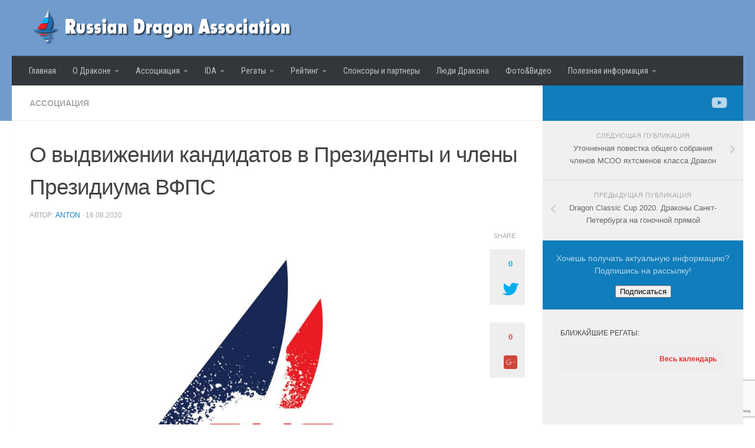

--- FILE ---
content_type: text/html; charset=UTF-8
request_url: https://russiandragon.ru/2020/08/16/o-vydvizhenii/
body_size: 18215
content:
<!DOCTYPE html>
<html class="no-js" lang="ru-RU">
<head>
  <meta charset="UTF-8">
  <meta name="viewport" content="width=device-width, initial-scale=1.0">
  <link rel="profile" href="http://gmpg.org/xfn/11">
  <link rel="pingback" href="https://russiandragon.ru/xmlrpc.php">
  <link href="https://fonts.googleapis.com/css?family=Roboto+Condensed" rel="stylesheet">
  <script src='https://www.google.com/recaptcha/api.js'></script>
	
<!-- Google tag (gtag.js) -->
<script async src="https://www.googletagmanager.com/gtag/js?id=G-LL619YSV1V"></script>
<script>
  window.dataLayer = window.dataLayer || [];
  function gtag(){dataLayer.push(arguments);}
  gtag('js', new Date());

  gtag('config', 'G-LL619YSV1V');
</script>

  <title>О выдвижении кандидатов в Президенты и члены Президиума ВФПС &#8212; Russian Dragon Association</title>
<meta name='robots' content='max-image-preview:large' />
<script>document.documentElement.className = document.documentElement.className.replace("no-js","js");</script>
<link rel='dns-prefetch' href='//www.google.com' />
<link rel='dns-prefetch' href='//s.w.org' />
<link rel="alternate" type="application/rss+xml" title="Russian Dragon Association &raquo; Лента" href="https://russiandragon.ru/feed/" />
<link rel="alternate" type="application/rss+xml" title="Russian Dragon Association &raquo; Лента комментариев" href="https://russiandragon.ru/comments/feed/" />
<link rel="alternate" type="application/rss+xml" title="Russian Dragon Association &raquo; Лента комментариев к &laquo;О выдвижении кандидатов в Президенты и члены Президиума ВФПС&raquo;" href="https://russiandragon.ru/2020/08/16/o-vydvizhenii/feed/" />
		<script type="text/javascript">
			window._wpemojiSettings = {"baseUrl":"https:\/\/s.w.org\/images\/core\/emoji\/13.0.1\/72x72\/","ext":".png","svgUrl":"https:\/\/s.w.org\/images\/core\/emoji\/13.0.1\/svg\/","svgExt":".svg","source":{"concatemoji":"https:\/\/russiandragon.ru\/wp-includes\/js\/wp-emoji-release.min.js?ver=5.7.14"}};
			!function(e,a,t){var n,r,o,i=a.createElement("canvas"),p=i.getContext&&i.getContext("2d");function s(e,t){var a=String.fromCharCode;p.clearRect(0,0,i.width,i.height),p.fillText(a.apply(this,e),0,0);e=i.toDataURL();return p.clearRect(0,0,i.width,i.height),p.fillText(a.apply(this,t),0,0),e===i.toDataURL()}function c(e){var t=a.createElement("script");t.src=e,t.defer=t.type="text/javascript",a.getElementsByTagName("head")[0].appendChild(t)}for(o=Array("flag","emoji"),t.supports={everything:!0,everythingExceptFlag:!0},r=0;r<o.length;r++)t.supports[o[r]]=function(e){if(!p||!p.fillText)return!1;switch(p.textBaseline="top",p.font="600 32px Arial",e){case"flag":return s([127987,65039,8205,9895,65039],[127987,65039,8203,9895,65039])?!1:!s([55356,56826,55356,56819],[55356,56826,8203,55356,56819])&&!s([55356,57332,56128,56423,56128,56418,56128,56421,56128,56430,56128,56423,56128,56447],[55356,57332,8203,56128,56423,8203,56128,56418,8203,56128,56421,8203,56128,56430,8203,56128,56423,8203,56128,56447]);case"emoji":return!s([55357,56424,8205,55356,57212],[55357,56424,8203,55356,57212])}return!1}(o[r]),t.supports.everything=t.supports.everything&&t.supports[o[r]],"flag"!==o[r]&&(t.supports.everythingExceptFlag=t.supports.everythingExceptFlag&&t.supports[o[r]]);t.supports.everythingExceptFlag=t.supports.everythingExceptFlag&&!t.supports.flag,t.DOMReady=!1,t.readyCallback=function(){t.DOMReady=!0},t.supports.everything||(n=function(){t.readyCallback()},a.addEventListener?(a.addEventListener("DOMContentLoaded",n,!1),e.addEventListener("load",n,!1)):(e.attachEvent("onload",n),a.attachEvent("onreadystatechange",function(){"complete"===a.readyState&&t.readyCallback()})),(n=t.source||{}).concatemoji?c(n.concatemoji):n.wpemoji&&n.twemoji&&(c(n.twemoji),c(n.wpemoji)))}(window,document,window._wpemojiSettings);
		</script>
		<style type="text/css">
img.wp-smiley,
img.emoji {
	display: inline !important;
	border: none !important;
	box-shadow: none !important;
	height: 1em !important;
	width: 1em !important;
	margin: 0 .07em !important;
	vertical-align: -0.1em !important;
	background: none !important;
	padding: 0 !important;
}
</style>
	<link rel='stylesheet' id='wp-block-library-css'  href='https://russiandragon.ru/wp-includes/css/dist/block-library/style.min.css?ver=5.7.14' type='text/css' media='all' />
<link rel='stylesheet' id='contact-form-7-css'  href='https://russiandragon.ru/wp-content/plugins/contact-form-7/includes/css/styles.css?ver=5.4.1' type='text/css' media='all' />
<link rel='stylesheet' id='sidebar-login-css'  href='https://russiandragon.ru/wp-content/plugins/sidebar-login/assets/css/sidebar-login.css?ver=2.7.3' type='text/css' media='all' />
<link rel='stylesheet' id='tab-style-css'  href='https://russiandragon.ru/wp-content/themes/hueman-rd/css/tab-style.css?ver=5.7.14' type='text/css' media='all' />
<link rel='stylesheet' id='hueman-main-style-css'  href='https://russiandragon.ru/wp-content/themes/hueman/assets/front/css/main.min.css?ver=3.3.28' type='text/css' media='all' />
<style id='hueman-main-style-inline-css' type='text/css'>
body { font-family:Verdana, sans-serif;font-size:0.88rem }@media only screen and (min-width: 720px) {
        .nav > li { font-size:0.88rem; }
      }::selection { background-color: #107dbc; }
::-moz-selection { background-color: #107dbc; }a,.themeform label .required,#flexslider-featured .flex-direction-nav .flex-next:hover,#flexslider-featured .flex-direction-nav .flex-prev:hover,.post-hover:hover .post-title a,.post-title a:hover,.sidebar.s1 .post-nav li a:hover i,.content .post-nav li a:hover i,.post-related a:hover,.sidebar.s1 .widget_rss ul li a,#footer .widget_rss ul li a,.sidebar.s1 .widget_calendar a,#footer .widget_calendar a,.sidebar.s1 .alx-tab .tab-item-category a,.sidebar.s1 .alx-posts .post-item-category a,.sidebar.s1 .alx-tab li:hover .tab-item-title a,.sidebar.s1 .alx-tab li:hover .tab-item-comment a,.sidebar.s1 .alx-posts li:hover .post-item-title a,#footer .alx-tab .tab-item-category a,#footer .alx-posts .post-item-category a,#footer .alx-tab li:hover .tab-item-title a,#footer .alx-tab li:hover .tab-item-comment a,#footer .alx-posts li:hover .post-item-title a,.comment-tabs li.active a,.comment-awaiting-moderation,.child-menu a:hover,.child-menu .current_page_item > a,.wp-pagenavi a{ color: #107dbc; }.themeform input[type="submit"],.themeform button[type="submit"],.sidebar.s1 .sidebar-top,.sidebar.s1 .sidebar-toggle,#flexslider-featured .flex-control-nav li a.flex-active,.post-tags a:hover,.sidebar.s1 .widget_calendar caption,#footer .widget_calendar caption,.author-bio .bio-avatar:after,.commentlist li.bypostauthor > .comment-body:after,.commentlist li.comment-author-admin > .comment-body:after{ background-color: #107dbc; }.post-format .format-container { border-color: #107dbc; }.sidebar.s1 .alx-tabs-nav li.active a,#footer .alx-tabs-nav li.active a,.comment-tabs li.active a,.wp-pagenavi a:hover,.wp-pagenavi a:active,.wp-pagenavi span.current{ border-bottom-color: #107dbc!important; }.sidebar.s2 .post-nav li a:hover i,
.sidebar.s2 .widget_rss ul li a,
.sidebar.s2 .widget_calendar a,
.sidebar.s2 .alx-tab .tab-item-category a,
.sidebar.s2 .alx-posts .post-item-category a,
.sidebar.s2 .alx-tab li:hover .tab-item-title a,
.sidebar.s2 .alx-tab li:hover .tab-item-comment a,
.sidebar.s2 .alx-posts li:hover .post-item-title a { color: #dd0000; }
.sidebar.s2 .sidebar-top,.sidebar.s2 .sidebar-toggle,.post-comments,.jp-play-bar,.jp-volume-bar-value,.sidebar.s2 .widget_calendar caption{ background-color: #dd0000; }.sidebar.s2 .alx-tabs-nav li.active a { border-bottom-color: #dd0000; }
.post-comments span:before { border-right-color: #dd0000; }
      .search-expand,
              #nav-topbar.nav-container { background-color: #709ccd}@media only screen and (min-width: 720px) {
                #nav-topbar .nav ul { background-color: #709ccd; }
              }.is-scrolled #header .nav-container.desktop-sticky,
              .is-scrolled #header .search-expand { background-color: #709ccd; background-color: rgba(112,156,205,0.90) }.is-scrolled .topbar-transparent #nav-topbar.desktop-sticky .nav ul { background-color: #709ccd; background-color: rgba(112,156,205,0.95) }#header { background-color: #709ccd; }
@media only screen and (min-width: 720px) {
  #nav-header .nav ul { background-color: #709ccd; }
}
        #header #nav-mobile { background-color: #709ccd; }.is-scrolled #header #nav-mobile { background-color: #709ccd; background-color: rgba(112,156,205,0.90) }#nav-header.nav-container, #main-header-search .search-expand { background-color: #33363b; }
@media only screen and (min-width: 720px) {
  #nav-header .nav ul { background-color: #33363b; }
}
        body { background-color: #eaeaea; }
</style>
<link rel='stylesheet' id='theme-stylesheet-css'  href='https://russiandragon.ru/wp-content/themes/hueman-rd/style.css?ver=3.3.28' type='text/css' media='all' />
<link rel='stylesheet' id='hueman-font-awesome-css'  href='https://russiandragon.ru/wp-content/themes/hueman/assets/front/css/font-awesome.min.css?ver=3.3.28' type='text/css' media='all' />
<link rel='stylesheet' id='tablepress-default-css'  href='https://russiandragon.ru/wp-content/tablepress-combined.min.css?ver=6' type='text/css' media='all' />
<script type='text/javascript' src='https://russiandragon.ru/wp-includes/js/jquery/jquery.js?ver=3.5.1' id='jquery-core-js'></script>
<script type='text/javascript' src='https://russiandragon.ru/wp-includes/js/jquery/jquery-migrate.min.js?ver=3.3.2' id='jquery-migrate-js'></script>
<script type='text/javascript' src='https://russiandragon.ru/wp-content/plugins/sidebar-login/assets/js/jquery.blockUI.min.js?ver=2.70' id='jquery-blockui-js'></script>
<script type='text/javascript' id='sidebar-login-js-extra'>
/* <![CDATA[ */
var sidebar_login_params = {"ajax_url":"https:\/\/russiandragon.ru\/wp-admin\/admin-ajax.php","force_ssl_admin":"0","is_ssl":"1","i18n_username_required":"\u041f\u043e\u0436\u0430\u043b\u0443\u0439\u0441\u0442\u0430, \u0432\u0432\u0435\u0434\u0438\u0442\u0435 \u0438\u043c\u044f \u043f\u043e\u043b\u044c\u0437\u043e\u0432\u0430\u0442\u0435\u043b\u044f","i18n_password_required":"\u041f\u043e\u0436\u0430\u043b\u0443\u0439\u0441\u0442\u0430, \u0432\u0432\u0435\u0434\u0438\u0442\u0435 \u043f\u0430\u0440\u043e\u043b\u044c","error_class":"sidebar_login_error"};
/* ]]> */
</script>
<script type='text/javascript' src='https://russiandragon.ru/wp-content/plugins/sidebar-login/assets/js/sidebar-login.min.js?ver=2.7.3' id='sidebar-login-js'></script>
<link rel="https://api.w.org/" href="https://russiandragon.ru/wp-json/" /><link rel="alternate" type="application/json" href="https://russiandragon.ru/wp-json/wp/v2/posts/6182" /><link rel="EditURI" type="application/rsd+xml" title="RSD" href="https://russiandragon.ru/xmlrpc.php?rsd" />
<link rel="wlwmanifest" type="application/wlwmanifest+xml" href="https://russiandragon.ru/wp-includes/wlwmanifest.xml" /> 
<meta name="generator" content="WordPress 5.7.14" />
<link rel="canonical" href="https://russiandragon.ru/2020/08/16/o-vydvizhenii/" />
<link rel='shortlink' href='https://russiandragon.ru/?p=6182' />
<link rel="alternate" type="application/json+oembed" href="https://russiandragon.ru/wp-json/oembed/1.0/embed?url=https%3A%2F%2Frussiandragon.ru%2F2020%2F08%2F16%2Fo-vydvizhenii%2F" />
<link rel="alternate" type="text/xml+oembed" href="https://russiandragon.ru/wp-json/oembed/1.0/embed?url=https%3A%2F%2Frussiandragon.ru%2F2020%2F08%2F16%2Fo-vydvizhenii%2F&#038;format=xml" />
<!-- <meta name="NextGEN" version="3.0.1" /> -->
<!--[if lt IE 9]>
<script src="https://russiandragon.ru/wp-content/themes/hueman/assets/front/js/ie/html5shiv-printshiv.min.js"></script>
<script src="https://russiandragon.ru/wp-content/themes/hueman/assets/front/js/ie/selectivizr.js"></script>
<![endif]-->
</head>
	
<body class="post-template-default single single-post postid-6182 single-format-standard wp-custom-logo col-2cl full-width header-desktop-sticky header-mobile-sticky chrome">

<div id="wrapper">

  
  <header id="header" class="main-menu-mobile-on one-mobile-menu main_menu header-ads-desktop  topbar-transparent no-header-img">
        <nav class="nav-container group mobile-menu mobile-sticky " id="nav-mobile" data-menu-id="header-1">
  <div class="mobile-title-logo-in-header">                  <p class="site-title"><a class="custom-logo-link" href="https://russiandragon.ru/" rel="home" title="Russian Dragon Association | Главная страница"><img src="https://russiandragon.ru/wp-content/uploads/2018/09/top_logo5_60_trans.png" alt="Russian Dragon Association"></a></p>
                </div>
        
                    <!-- <div class="ham__navbar-toggler collapsed" aria-expanded="false">
          <div class="ham__navbar-span-wrapper">
            <span class="ham-toggler-menu__span"></span>
          </div>
        </div> -->
        <div class="ham__navbar-toggler-two collapsed" title="Menu" aria-expanded="false">
          <div class="ham__navbar-span-wrapper">
            <span class="line line-1"></span>
            <span class="line line-2"></span>
            <span class="line line-3"></span>
          </div>
        </div>
            
      <div class="nav-text"></div>
      <div class="nav-wrap container">
                  <ul class="nav container-inner group mobile-search">
                            <li>
                  <form method="get" class="searchform themeform" action="https://russiandragon.ru/">
	<div>
		<input type="text" class="search" name="s" onblur="if(this.value=='')this.value='Укажите что ищете и нажмите Enter';" onfocus="if(this.value=='Укажите что ищете и нажмите Enter')this.value='';" value="Укажите что ищете и нажмите Enter" />
	</div>
</form>                </li>
                      </ul>
                <ul id="menu-main-menu" class="nav container-inner group"><li id="menu-item-4558" class="menu-item menu-item-type-custom menu-item-object-custom menu-item-home menu-item-4558"><a href="http://russiandragon.ru/">Главная</a></li>
<li id="menu-item-4711" class="menu-item menu-item-type-post_type menu-item-object-page menu-item-has-children menu-item-4711"><a href="https://russiandragon.ru/aboutdragon/">О Драконе</a>
<ul class="sub-menu">
	<li id="menu-item-4712" class="menu-item menu-item-type-post_type menu-item-object-page menu-item-4712"><a href="https://russiandragon.ru/aboutdragon/history/">История класса</a></li>
	<li id="menu-item-4714" class="menu-item menu-item-type-post_type menu-item-object-page menu-item-4714"><a href="https://russiandragon.ru/aboutdragon/olimpicdragon/">Олимпийский Дракон</a></li>
	<li id="menu-item-5385" class="menu-item menu-item-type-post_type menu-item-object-page menu-item-5385"><a href="https://russiandragon.ru/aboutdragon/design/">Технические данные</a></li>
	<li id="menu-item-4713" class="menu-item menu-item-type-post_type menu-item-object-page menu-item-4713"><a href="https://russiandragon.ru/aboutdragon/pravila-klassa/">Правила Класса</a></li>
</ul>
</li>
<li id="menu-item-4716" class="menu-item menu-item-type-post_type menu-item-object-page menu-item-has-children menu-item-4716"><a href="https://russiandragon.ru/rakd/">Ассоциация</a>
<ul class="sub-menu">
	<li id="menu-item-4717" class="menu-item menu-item-type-post_type menu-item-object-page menu-item-4717"><a href="https://russiandragon.ru/rakd/about/">Руководство</a></li>
	<li id="menu-item-4718" class="menu-item menu-item-type-post_type menu-item-object-page menu-item-4718"><a href="https://russiandragon.ru/rakd/ustav/">Устав и документы</a></li>
	<li id="menu-item-4719" class="menu-item menu-item-type-post_type menu-item-object-page menu-item-4719"><a href="https://russiandragon.ru/rakd/boats/">Зарегистрированные яхты</a></li>
	<li id="menu-item-6493" class="menu-item menu-item-type-post_type menu-item-object-page menu-item-6493"><a href="https://russiandragon.ru/rakd/members/">Список членов ассоциации</a></li>
	<li id="menu-item-4720" class="menu-item menu-item-type-post_type menu-item-object-page menu-item-4720"><a href="https://russiandragon.ru/rakd/registraciya/">Регистрация яхт</a></li>
	<li id="menu-item-4733" class="menu-item menu-item-type-post_type menu-item-object-page menu-item-4733"><a href="https://russiandragon.ru/rakd/payment-of-dues/">Оплата членских взносов</a></li>
	<li id="menu-item-4721" class="menu-item menu-item-type-post_type menu-item-object-page menu-item-4721"><a href="https://russiandragon.ru/rakd/history/">История создания</a></li>
</ul>
</li>
<li id="menu-item-4693" class="menu-item menu-item-type-custom menu-item-object-custom menu-item-has-children menu-item-4693"><a href="#">IDA</a>
<ul class="sub-menu">
	<li id="menu-item-4732" class="menu-item menu-item-type-post_type menu-item-object-page menu-item-4732"><a href="https://russiandragon.ru/ida-officers/">Руководство IDA</a></li>
	<li id="menu-item-4715" class="menu-item menu-item-type-post_type menu-item-object-page menu-item-4715"><a href="https://russiandragon.ru/aboutdragon/ida_docs/">Документы IDA</a></li>
	<li id="menu-item-4694" class="menu-item menu-item-type-custom menu-item-object-custom menu-item-4694"><a href="https://internationaldragonsailing.net/rules-and-regulations/international-ranking-list/">Рейтинг IDA</a></li>
	<li id="menu-item-4722" class="menu-item menu-item-type-post_type menu-item-object-page menu-item-4722"><a href="https://russiandragon.ru/rakd/links/">Национальные Ассоциации</a></li>
</ul>
</li>
<li id="menu-item-4723" class="menu-item menu-item-type-post_type menu-item-object-page menu-item-has-children menu-item-4723"><a href="https://russiandragon.ru/schedule-regatta/">Регаты</a>
<ul class="sub-menu">
	<li id="menu-item-10786" class="menu-item menu-item-type-post_type menu-item-object-page menu-item-10786"><a href="https://russiandragon.ru/regattas-2026/">Календарь соревнований 2026</a></li>
	<li id="menu-item-10789" class="menu-item menu-item-type-post_type menu-item-object-page menu-item-10789"><a href="https://russiandragon.ru/regattas/cup2026/">Кубок Ассоциации 2026</a></li>
	<li id="menu-item-10788" class="menu-item menu-item-type-post_type menu-item-object-page menu-item-10788"><a href="https://russiandragon.ru/regattas/silvercup2026/">Серебряный Кубок 2026</a></li>
	<li id="menu-item-10787" class="menu-item menu-item-type-post_type menu-item-object-page menu-item-10787"><a href="https://russiandragon.ru/regattas/classiccup2026/">Дракон Классик 2026</a></li>
	<li id="menu-item-4742" class="menu-item menu-item-type-post_type menu-item-object-page menu-item-has-children menu-item-4742"><a href="https://russiandragon.ru/schedule-regatta/schedule-regatta-archive/">Архив регат</a>
	<ul class="sub-menu">
		<li id="menu-item-8437" class="menu-item menu-item-type-custom menu-item-object-custom menu-item-8437"><a href="http://dragonopen.ru">Чемпионат России</a></li>
		<li id="menu-item-4739" class="menu-item menu-item-type-post_type menu-item-object-page menu-item-4739"><a href="https://russiandragon.ru/schedule-regatta/schedule-regatta-archive/bankcup/">Банковский кубок</a></li>
		<li id="menu-item-10755" class="menu-item menu-item-type-custom menu-item-object-custom menu-item-has-children menu-item-10755"><a href="#">2025</a>
		<ul class="sub-menu">
			<li id="menu-item-9298" class="menu-item menu-item-type-post_type menu-item-object-page menu-item-9298"><a href="https://russiandragon.ru/regattas-2025/">Календарь соревнований 2025</a></li>
			<li id="menu-item-9465" class="menu-item menu-item-type-post_type menu-item-object-page menu-item-9465"><a href="https://russiandragon.ru/international-regattas-2025/">Международный календарь 2025</a></li>
			<li id="menu-item-9356" class="menu-item menu-item-type-post_type menu-item-object-page menu-item-9356"><a href="https://russiandragon.ru/silvercup2025/">Серебряный Кубок 2025</a></li>
			<li id="menu-item-9824" class="menu-item menu-item-type-post_type menu-item-object-page menu-item-9824"><a href="https://russiandragon.ru/schedule-regatta/main-comp/classiccup2025/">Дракон Классик 2025</a></li>
			<li id="menu-item-9552" class="menu-item menu-item-type-post_type menu-item-object-page menu-item-9552"><a href="https://russiandragon.ru/regattas/cup2025/">Кубок Ассоциации 2025</a></li>
			<li id="menu-item-9738" class="menu-item menu-item-type-post_type menu-item-object-page menu-item-9738"><a href="https://russiandragon.ru/practice-races/">Тренировочные гонки</a></li>
		</ul>
</li>
		<li id="menu-item-9295" class="menu-item menu-item-type-custom menu-item-object-custom menu-item-has-children menu-item-9295"><a href="#">2024</a>
		<ul class="sub-menu">
			<li id="menu-item-8415" class="menu-item menu-item-type-post_type menu-item-object-page menu-item-8415"><a href="https://russiandragon.ru/schedule-regatta/main-comp/cup2024/">Кубок Ассоциации класса 2024</a></li>
			<li id="menu-item-8554" class="menu-item menu-item-type-post_type menu-item-object-page menu-item-8554"><a href="https://russiandragon.ru/schedule-regatta/main-comp/classiccup2024/">Дракон Классик 2024</a></li>
			<li id="menu-item-8564" class="menu-item menu-item-type-post_type menu-item-object-page menu-item-8564"><a href="https://russiandragon.ru/schedule-regatta/main-comp/silvercup2024/">Серебряный Кубок 2024</a></li>
			<li id="menu-item-9297" class="menu-item menu-item-type-post_type menu-item-object-page menu-item-9297"><a href="https://russiandragon.ru/regattas-2024/">Календарь соревнований 2024</a></li>
			<li id="menu-item-9296" class="menu-item menu-item-type-post_type menu-item-object-page menu-item-9296"><a href="https://russiandragon.ru/international-regattas-2024/">Международный календарь 2024</a></li>
		</ul>
</li>
		<li id="menu-item-8232" class="menu-item menu-item-type-custom menu-item-object-custom menu-item-has-children menu-item-8232"><a href="#">2023</a>
		<ul class="sub-menu">
			<li id="menu-item-7790" class="menu-item menu-item-type-post_type menu-item-object-page menu-item-7790"><a href="https://russiandragon.ru/schedule-regatta/main-comp/cup2023/">Кубок Ассоциации класса «Дракон»</a></li>
			<li id="menu-item-7873" class="menu-item menu-item-type-post_type menu-item-object-page menu-item-7873"><a href="https://russiandragon.ru/schedule-regatta/main-comp/classiccup2023/">Дракон Классик 2023</a></li>
			<li id="menu-item-7785" class="menu-item menu-item-type-post_type menu-item-object-page menu-item-7785"><a href="https://russiandragon.ru/schedule-regatta/main-comp/silvercup2023/">Серебряный Кубок 2023</a></li>
			<li id="menu-item-8242" class="menu-item menu-item-type-post_type menu-item-object-page menu-item-8242"><a href="https://russiandragon.ru/schedule-regatta/schedule-regatta-archive/kalendar-sorevnovanij-2023/">Календарь соревнований 2023</a></li>
			<li id="menu-item-4725" class="menu-item menu-item-type-post_type menu-item-object-page menu-item-4725"><a href="https://russiandragon.ru/schedule-regatta/mezhdunarodnyj-kalendar-2023/">Международный календарь 2023</a></li>
		</ul>
</li>
		<li id="menu-item-7629" class="menu-item menu-item-type-custom menu-item-object-custom menu-item-has-children menu-item-7629"><a href="#">2022</a>
		<ul class="sub-menu">
			<li id="menu-item-7340" class="menu-item menu-item-type-post_type menu-item-object-page menu-item-7340"><a href="https://russiandragon.ru/schedule-regatta/main-comp/silvercup2022/">Серебряный кубок 2022</a></li>
			<li id="menu-item-7339" class="menu-item menu-item-type-post_type menu-item-object-page menu-item-7339"><a href="https://russiandragon.ru/schedule-regatta/main-comp/classiccup2022/">Дракон Классик 2022</a></li>
			<li id="menu-item-7321" class="menu-item menu-item-type-post_type menu-item-object-page menu-item-7321"><a href="https://russiandragon.ru/schedule-regatta/main-comp/70-let-drakonu-v-rossii/">70 лет Дракону в России</a></li>
			<li id="menu-item-7630" class="menu-item menu-item-type-post_type menu-item-object-page menu-item-7630"><a href="https://russiandragon.ru/schedule-regatta/schedule-regatta-archive/kalendar-sorevnovanij-2022/">Календарь соревнований 2022</a></li>
			<li id="menu-item-7643" class="menu-item menu-item-type-post_type menu-item-object-page menu-item-7643"><a href="https://russiandragon.ru/schedule-regatta/mezhdunarodnyj-kalendar-2022/">Международный календарь 2022</a></li>
		</ul>
</li>
		<li id="menu-item-7089" class="menu-item menu-item-type-custom menu-item-object-custom menu-item-has-children menu-item-7089"><a href="#">2021</a>
		<ul class="sub-menu">
			<li id="menu-item-7092" class="menu-item menu-item-type-post_type menu-item-object-page menu-item-7092"><a href="https://russiandragon.ru/schedule-regatta/kalendar-sorevnovanij-2021/">Календарь соревнований 2021</a></li>
			<li id="menu-item-7098" class="menu-item menu-item-type-post_type menu-item-object-page menu-item-7098"><a href="https://russiandragon.ru/schedule-regatta/mezhdunarodnyj-kalendar-2021/">Международный календарь 2021</a></li>
			<li id="menu-item-6486" class="menu-item menu-item-type-post_type menu-item-object-page menu-item-6486"><a href="https://russiandragon.ru/schedule-regatta/main-comp/silvercup2021/">Серебряный кубок 2021</a></li>
			<li id="menu-item-6487" class="menu-item menu-item-type-post_type menu-item-object-page menu-item-6487"><a href="https://russiandragon.ru/schedule-regatta/main-comp/classiccup2021/">Дракон Классик 2021</a></li>
		</ul>
</li>
		<li id="menu-item-6485" class="menu-item menu-item-type-custom menu-item-object-custom menu-item-has-children menu-item-6485"><a href="#">2020</a>
		<ul class="sub-menu">
			<li id="menu-item-5927" class="menu-item menu-item-type-post_type menu-item-object-page menu-item-5927"><a href="https://russiandragon.ru/schedule-regatta/main-comp/silvercup2020/">Серебряный кубок 2020</a></li>
			<li id="menu-item-5926" class="menu-item menu-item-type-post_type menu-item-object-page menu-item-5926"><a href="https://russiandragon.ru/schedule-regatta/main-comp/classiccup2020/">Дракон Классик 2020</a></li>
		</ul>
</li>
		<li id="menu-item-5852" class="menu-item menu-item-type-custom menu-item-object-custom menu-item-has-children menu-item-5852"><a href="#">2019</a>
		<ul class="sub-menu">
			<li id="menu-item-5414" class="menu-item menu-item-type-custom menu-item-object-custom menu-item-5414"><a href="http://marblehead.russiandragon.ru/">Marblehead Trophy 2019</a></li>
			<li id="menu-item-5422" class="menu-item menu-item-type-post_type menu-item-object-page menu-item-5422"><a href="https://russiandragon.ru/schedule-regatta/main-comp/silvercup2019/">Серебряный кубок 2019</a></li>
			<li id="menu-item-5421" class="menu-item menu-item-type-post_type menu-item-object-page menu-item-5421"><a href="https://russiandragon.ru/schedule-regatta/main-comp/classiccup2019/">Дракон Классик 2019</a></li>
		</ul>
</li>
		<li id="menu-item-5223" class="menu-item menu-item-type-custom menu-item-object-custom menu-item-has-children menu-item-5223"><a href="#">2018</a>
		<ul class="sub-menu">
			<li id="menu-item-4937" class="menu-item menu-item-type-post_type menu-item-object-page menu-item-4937"><a href="https://russiandragon.ru/schedule-regatta/main-comp/classiccup2018/">Дракон Классик 2018</a></li>
			<li id="menu-item-4952" class="menu-item menu-item-type-post_type menu-item-object-page menu-item-4952"><a href="https://russiandragon.ru/schedule-regatta/main-comp/silvercup2018/">Серебряный кубок 2018</a></li>
		</ul>
</li>
		<li id="menu-item-4698" class="menu-item menu-item-type-custom menu-item-object-custom menu-item-has-children menu-item-4698"><a href="#">2017</a>
		<ul class="sub-menu">
			<li id="menu-item-4740" class="menu-item menu-item-type-post_type menu-item-object-page menu-item-4740"><a href="https://russiandragon.ru/schedule-regatta/schedule-regatta-archive/silvercup2017/">Серебряный кубок 2017</a></li>
			<li id="menu-item-4741" class="menu-item menu-item-type-post_type menu-item-object-page menu-item-4741"><a href="https://russiandragon.ru/schedule-regatta/schedule-regatta-archive/classiccup2017/">Дракон Классик 2017</a></li>
		</ul>
</li>
	</ul>
</li>
</ul>
</li>
<li id="menu-item-4727" class="menu-item menu-item-type-post_type menu-item-object-page menu-item-has-children menu-item-4727"><a href="https://russiandragon.ru/ranking/">Рейтинг</a>
<ul class="sub-menu">
	<li id="menu-item-4734" class="menu-item menu-item-type-post_type menu-item-object-page menu-item-4734"><a href="https://russiandragon.ru/ranking/">Рейтинг</a></li>
	<li id="menu-item-4738" class="menu-item menu-item-type-post_type menu-item-object-page menu-item-4738"><a href="https://russiandragon.ru/ranking/raschet-rejtinga/">Расчет рейтинга</a></li>
	<li id="menu-item-4728" class="menu-item menu-item-type-post_type menu-item-object-page menu-item-4728"><a href="https://russiandragon.ru/ranking/ranking_archive/">Архив рейтинга за предыдущие годы</a></li>
</ul>
</li>
<li id="menu-item-4729" class="menu-item menu-item-type-post_type menu-item-object-page menu-item-4729"><a href="https://russiandragon.ru/sponsors-partners/">Спонсоры и партнеры</a></li>
<li id="menu-item-4731" class="menu-item menu-item-type-post_type menu-item-object-page menu-item-4731"><a href="https://russiandragon.ru/dragon-peoples/">Люди Дракона</a></li>
<li id="menu-item-4692" class="menu-item menu-item-type-custom menu-item-object-custom menu-item-4692"><a href="https://www.flickr.com/photos/134713443@N08/albums">Фото&#038;Видео</a></li>
<li id="menu-item-4695" class="menu-item menu-item-type-custom menu-item-object-custom menu-item-has-children menu-item-4695"><a href="#">Полезная информация</a>
<ul class="sub-menu">
	<li id="menu-item-4699" class="menu-item menu-item-type-custom menu-item-object-custom menu-item-has-children menu-item-4699"><a href="#">Страхование</a>
	<ul class="sub-menu">
		<li id="menu-item-4745" class="menu-item menu-item-type-post_type menu-item-object-page menu-item-4745"><a href="https://russiandragon.ru/insurance-russia/">Страхование в РФ</a></li>
		<li id="menu-item-4746" class="menu-item menu-item-type-post_type menu-item-object-page menu-item-4746"><a href="https://russiandragon.ru/insurance-world/">Страхование за границей</a></li>
	</ul>
</li>
	<li id="menu-item-4737" class="menu-item menu-item-type-post_type menu-item-object-page menu-item-4737"><a href="https://russiandragon.ru/shipyards/">Производители корпусов</a></li>
	<li id="menu-item-4736" class="menu-item menu-item-type-post_type menu-item-object-page menu-item-4736"><a href="https://russiandragon.ru/sailmakers/">Пошив парусов</a></li>
	<li id="menu-item-4735" class="menu-item menu-item-type-post_type menu-item-object-page menu-item-4735"><a href="https://russiandragon.ru/rigging/">Такелаж</a></li>
	<li id="menu-item-4730" class="menu-item menu-item-type-post_type menu-item-object-page menu-item-4730"><a href="https://russiandragon.ru/sales-boats/">Продажа лодок</a></li>
</ul>
</li>
</ul>      </div>
</nav><!--/#nav-topbar-->  
  
  <div class="container group">
        <div class="container-inner">

                    <div class="group pad central-header-zone">
                  <div class="logo-tagline-group">
                                        <p class="site-title"><a class="custom-logo-link" href="https://russiandragon.ru/" rel="home" title="Russian Dragon Association | Главная страница"><img src="https://russiandragon.ru/wp-content/uploads/2018/09/top_logo5_60_trans.png" alt="Russian Dragon Association"></a></p>
                                                        </div>

                                </div>
      
                <nav class="nav-container group desktop-menu " id="nav-header" data-menu-id="header-2">
    <div class="nav-text"><!-- put your mobile menu text here --></div>

  <div class="nav-wrap container">
        <ul id="menu-main-menu-1" class="nav container-inner group"><li class="menu-item menu-item-type-custom menu-item-object-custom menu-item-home menu-item-4558"><a href="http://russiandragon.ru/">Главная</a></li>
<li class="menu-item menu-item-type-post_type menu-item-object-page menu-item-has-children menu-item-4711"><a href="https://russiandragon.ru/aboutdragon/">О Драконе</a>
<ul class="sub-menu">
	<li class="menu-item menu-item-type-post_type menu-item-object-page menu-item-4712"><a href="https://russiandragon.ru/aboutdragon/history/">История класса</a></li>
	<li class="menu-item menu-item-type-post_type menu-item-object-page menu-item-4714"><a href="https://russiandragon.ru/aboutdragon/olimpicdragon/">Олимпийский Дракон</a></li>
	<li class="menu-item menu-item-type-post_type menu-item-object-page menu-item-5385"><a href="https://russiandragon.ru/aboutdragon/design/">Технические данные</a></li>
	<li class="menu-item menu-item-type-post_type menu-item-object-page menu-item-4713"><a href="https://russiandragon.ru/aboutdragon/pravila-klassa/">Правила Класса</a></li>
</ul>
</li>
<li class="menu-item menu-item-type-post_type menu-item-object-page menu-item-has-children menu-item-4716"><a href="https://russiandragon.ru/rakd/">Ассоциация</a>
<ul class="sub-menu">
	<li class="menu-item menu-item-type-post_type menu-item-object-page menu-item-4717"><a href="https://russiandragon.ru/rakd/about/">Руководство</a></li>
	<li class="menu-item menu-item-type-post_type menu-item-object-page menu-item-4718"><a href="https://russiandragon.ru/rakd/ustav/">Устав и документы</a></li>
	<li class="menu-item menu-item-type-post_type menu-item-object-page menu-item-4719"><a href="https://russiandragon.ru/rakd/boats/">Зарегистрированные яхты</a></li>
	<li class="menu-item menu-item-type-post_type menu-item-object-page menu-item-6493"><a href="https://russiandragon.ru/rakd/members/">Список членов ассоциации</a></li>
	<li class="menu-item menu-item-type-post_type menu-item-object-page menu-item-4720"><a href="https://russiandragon.ru/rakd/registraciya/">Регистрация яхт</a></li>
	<li class="menu-item menu-item-type-post_type menu-item-object-page menu-item-4733"><a href="https://russiandragon.ru/rakd/payment-of-dues/">Оплата членских взносов</a></li>
	<li class="menu-item menu-item-type-post_type menu-item-object-page menu-item-4721"><a href="https://russiandragon.ru/rakd/history/">История создания</a></li>
</ul>
</li>
<li class="menu-item menu-item-type-custom menu-item-object-custom menu-item-has-children menu-item-4693"><a href="#">IDA</a>
<ul class="sub-menu">
	<li class="menu-item menu-item-type-post_type menu-item-object-page menu-item-4732"><a href="https://russiandragon.ru/ida-officers/">Руководство IDA</a></li>
	<li class="menu-item menu-item-type-post_type menu-item-object-page menu-item-4715"><a href="https://russiandragon.ru/aboutdragon/ida_docs/">Документы IDA</a></li>
	<li class="menu-item menu-item-type-custom menu-item-object-custom menu-item-4694"><a href="https://internationaldragonsailing.net/rules-and-regulations/international-ranking-list/">Рейтинг IDA</a></li>
	<li class="menu-item menu-item-type-post_type menu-item-object-page menu-item-4722"><a href="https://russiandragon.ru/rakd/links/">Национальные Ассоциации</a></li>
</ul>
</li>
<li class="menu-item menu-item-type-post_type menu-item-object-page menu-item-has-children menu-item-4723"><a href="https://russiandragon.ru/schedule-regatta/">Регаты</a>
<ul class="sub-menu">
	<li class="menu-item menu-item-type-post_type menu-item-object-page menu-item-10786"><a href="https://russiandragon.ru/regattas-2026/">Календарь соревнований 2026</a></li>
	<li class="menu-item menu-item-type-post_type menu-item-object-page menu-item-10789"><a href="https://russiandragon.ru/regattas/cup2026/">Кубок Ассоциации 2026</a></li>
	<li class="menu-item menu-item-type-post_type menu-item-object-page menu-item-10788"><a href="https://russiandragon.ru/regattas/silvercup2026/">Серебряный Кубок 2026</a></li>
	<li class="menu-item menu-item-type-post_type menu-item-object-page menu-item-10787"><a href="https://russiandragon.ru/regattas/classiccup2026/">Дракон Классик 2026</a></li>
	<li class="menu-item menu-item-type-post_type menu-item-object-page menu-item-has-children menu-item-4742"><a href="https://russiandragon.ru/schedule-regatta/schedule-regatta-archive/">Архив регат</a>
	<ul class="sub-menu">
		<li class="menu-item menu-item-type-custom menu-item-object-custom menu-item-8437"><a href="http://dragonopen.ru">Чемпионат России</a></li>
		<li class="menu-item menu-item-type-post_type menu-item-object-page menu-item-4739"><a href="https://russiandragon.ru/schedule-regatta/schedule-regatta-archive/bankcup/">Банковский кубок</a></li>
		<li class="menu-item menu-item-type-custom menu-item-object-custom menu-item-has-children menu-item-10755"><a href="#">2025</a>
		<ul class="sub-menu">
			<li class="menu-item menu-item-type-post_type menu-item-object-page menu-item-9298"><a href="https://russiandragon.ru/regattas-2025/">Календарь соревнований 2025</a></li>
			<li class="menu-item menu-item-type-post_type menu-item-object-page menu-item-9465"><a href="https://russiandragon.ru/international-regattas-2025/">Международный календарь 2025</a></li>
			<li class="menu-item menu-item-type-post_type menu-item-object-page menu-item-9356"><a href="https://russiandragon.ru/silvercup2025/">Серебряный Кубок 2025</a></li>
			<li class="menu-item menu-item-type-post_type menu-item-object-page menu-item-9824"><a href="https://russiandragon.ru/schedule-regatta/main-comp/classiccup2025/">Дракон Классик 2025</a></li>
			<li class="menu-item menu-item-type-post_type menu-item-object-page menu-item-9552"><a href="https://russiandragon.ru/regattas/cup2025/">Кубок Ассоциации 2025</a></li>
			<li class="menu-item menu-item-type-post_type menu-item-object-page menu-item-9738"><a href="https://russiandragon.ru/practice-races/">Тренировочные гонки</a></li>
		</ul>
</li>
		<li class="menu-item menu-item-type-custom menu-item-object-custom menu-item-has-children menu-item-9295"><a href="#">2024</a>
		<ul class="sub-menu">
			<li class="menu-item menu-item-type-post_type menu-item-object-page menu-item-8415"><a href="https://russiandragon.ru/schedule-regatta/main-comp/cup2024/">Кубок Ассоциации класса 2024</a></li>
			<li class="menu-item menu-item-type-post_type menu-item-object-page menu-item-8554"><a href="https://russiandragon.ru/schedule-regatta/main-comp/classiccup2024/">Дракон Классик 2024</a></li>
			<li class="menu-item menu-item-type-post_type menu-item-object-page menu-item-8564"><a href="https://russiandragon.ru/schedule-regatta/main-comp/silvercup2024/">Серебряный Кубок 2024</a></li>
			<li class="menu-item menu-item-type-post_type menu-item-object-page menu-item-9297"><a href="https://russiandragon.ru/regattas-2024/">Календарь соревнований 2024</a></li>
			<li class="menu-item menu-item-type-post_type menu-item-object-page menu-item-9296"><a href="https://russiandragon.ru/international-regattas-2024/">Международный календарь 2024</a></li>
		</ul>
</li>
		<li class="menu-item menu-item-type-custom menu-item-object-custom menu-item-has-children menu-item-8232"><a href="#">2023</a>
		<ul class="sub-menu">
			<li class="menu-item menu-item-type-post_type menu-item-object-page menu-item-7790"><a href="https://russiandragon.ru/schedule-regatta/main-comp/cup2023/">Кубок Ассоциации класса «Дракон»</a></li>
			<li class="menu-item menu-item-type-post_type menu-item-object-page menu-item-7873"><a href="https://russiandragon.ru/schedule-regatta/main-comp/classiccup2023/">Дракон Классик 2023</a></li>
			<li class="menu-item menu-item-type-post_type menu-item-object-page menu-item-7785"><a href="https://russiandragon.ru/schedule-regatta/main-comp/silvercup2023/">Серебряный Кубок 2023</a></li>
			<li class="menu-item menu-item-type-post_type menu-item-object-page menu-item-8242"><a href="https://russiandragon.ru/schedule-regatta/schedule-regatta-archive/kalendar-sorevnovanij-2023/">Календарь соревнований 2023</a></li>
			<li class="menu-item menu-item-type-post_type menu-item-object-page menu-item-4725"><a href="https://russiandragon.ru/schedule-regatta/mezhdunarodnyj-kalendar-2023/">Международный календарь 2023</a></li>
		</ul>
</li>
		<li class="menu-item menu-item-type-custom menu-item-object-custom menu-item-has-children menu-item-7629"><a href="#">2022</a>
		<ul class="sub-menu">
			<li class="menu-item menu-item-type-post_type menu-item-object-page menu-item-7340"><a href="https://russiandragon.ru/schedule-regatta/main-comp/silvercup2022/">Серебряный кубок 2022</a></li>
			<li class="menu-item menu-item-type-post_type menu-item-object-page menu-item-7339"><a href="https://russiandragon.ru/schedule-regatta/main-comp/classiccup2022/">Дракон Классик 2022</a></li>
			<li class="menu-item menu-item-type-post_type menu-item-object-page menu-item-7321"><a href="https://russiandragon.ru/schedule-regatta/main-comp/70-let-drakonu-v-rossii/">70 лет Дракону в России</a></li>
			<li class="menu-item menu-item-type-post_type menu-item-object-page menu-item-7630"><a href="https://russiandragon.ru/schedule-regatta/schedule-regatta-archive/kalendar-sorevnovanij-2022/">Календарь соревнований 2022</a></li>
			<li class="menu-item menu-item-type-post_type menu-item-object-page menu-item-7643"><a href="https://russiandragon.ru/schedule-regatta/mezhdunarodnyj-kalendar-2022/">Международный календарь 2022</a></li>
		</ul>
</li>
		<li class="menu-item menu-item-type-custom menu-item-object-custom menu-item-has-children menu-item-7089"><a href="#">2021</a>
		<ul class="sub-menu">
			<li class="menu-item menu-item-type-post_type menu-item-object-page menu-item-7092"><a href="https://russiandragon.ru/schedule-regatta/kalendar-sorevnovanij-2021/">Календарь соревнований 2021</a></li>
			<li class="menu-item menu-item-type-post_type menu-item-object-page menu-item-7098"><a href="https://russiandragon.ru/schedule-regatta/mezhdunarodnyj-kalendar-2021/">Международный календарь 2021</a></li>
			<li class="menu-item menu-item-type-post_type menu-item-object-page menu-item-6486"><a href="https://russiandragon.ru/schedule-regatta/main-comp/silvercup2021/">Серебряный кубок 2021</a></li>
			<li class="menu-item menu-item-type-post_type menu-item-object-page menu-item-6487"><a href="https://russiandragon.ru/schedule-regatta/main-comp/classiccup2021/">Дракон Классик 2021</a></li>
		</ul>
</li>
		<li class="menu-item menu-item-type-custom menu-item-object-custom menu-item-has-children menu-item-6485"><a href="#">2020</a>
		<ul class="sub-menu">
			<li class="menu-item menu-item-type-post_type menu-item-object-page menu-item-5927"><a href="https://russiandragon.ru/schedule-regatta/main-comp/silvercup2020/">Серебряный кубок 2020</a></li>
			<li class="menu-item menu-item-type-post_type menu-item-object-page menu-item-5926"><a href="https://russiandragon.ru/schedule-regatta/main-comp/classiccup2020/">Дракон Классик 2020</a></li>
		</ul>
</li>
		<li class="menu-item menu-item-type-custom menu-item-object-custom menu-item-has-children menu-item-5852"><a href="#">2019</a>
		<ul class="sub-menu">
			<li class="menu-item menu-item-type-custom menu-item-object-custom menu-item-5414"><a href="http://marblehead.russiandragon.ru/">Marblehead Trophy 2019</a></li>
			<li class="menu-item menu-item-type-post_type menu-item-object-page menu-item-5422"><a href="https://russiandragon.ru/schedule-regatta/main-comp/silvercup2019/">Серебряный кубок 2019</a></li>
			<li class="menu-item menu-item-type-post_type menu-item-object-page menu-item-5421"><a href="https://russiandragon.ru/schedule-regatta/main-comp/classiccup2019/">Дракон Классик 2019</a></li>
		</ul>
</li>
		<li class="menu-item menu-item-type-custom menu-item-object-custom menu-item-has-children menu-item-5223"><a href="#">2018</a>
		<ul class="sub-menu">
			<li class="menu-item menu-item-type-post_type menu-item-object-page menu-item-4937"><a href="https://russiandragon.ru/schedule-regatta/main-comp/classiccup2018/">Дракон Классик 2018</a></li>
			<li class="menu-item menu-item-type-post_type menu-item-object-page menu-item-4952"><a href="https://russiandragon.ru/schedule-regatta/main-comp/silvercup2018/">Серебряный кубок 2018</a></li>
		</ul>
</li>
		<li class="menu-item menu-item-type-custom menu-item-object-custom menu-item-has-children menu-item-4698"><a href="#">2017</a>
		<ul class="sub-menu">
			<li class="menu-item menu-item-type-post_type menu-item-object-page menu-item-4740"><a href="https://russiandragon.ru/schedule-regatta/schedule-regatta-archive/silvercup2017/">Серебряный кубок 2017</a></li>
			<li class="menu-item menu-item-type-post_type menu-item-object-page menu-item-4741"><a href="https://russiandragon.ru/schedule-regatta/schedule-regatta-archive/classiccup2017/">Дракон Классик 2017</a></li>
		</ul>
</li>
	</ul>
</li>
</ul>
</li>
<li class="menu-item menu-item-type-post_type menu-item-object-page menu-item-has-children menu-item-4727"><a href="https://russiandragon.ru/ranking/">Рейтинг</a>
<ul class="sub-menu">
	<li class="menu-item menu-item-type-post_type menu-item-object-page menu-item-4734"><a href="https://russiandragon.ru/ranking/">Рейтинг</a></li>
	<li class="menu-item menu-item-type-post_type menu-item-object-page menu-item-4738"><a href="https://russiandragon.ru/ranking/raschet-rejtinga/">Расчет рейтинга</a></li>
	<li class="menu-item menu-item-type-post_type menu-item-object-page menu-item-4728"><a href="https://russiandragon.ru/ranking/ranking_archive/">Архив рейтинга за предыдущие годы</a></li>
</ul>
</li>
<li class="menu-item menu-item-type-post_type menu-item-object-page menu-item-4729"><a href="https://russiandragon.ru/sponsors-partners/">Спонсоры и партнеры</a></li>
<li class="menu-item menu-item-type-post_type menu-item-object-page menu-item-4731"><a href="https://russiandragon.ru/dragon-peoples/">Люди Дракона</a></li>
<li class="menu-item menu-item-type-custom menu-item-object-custom menu-item-4692"><a href="https://www.flickr.com/photos/134713443@N08/albums">Фото&#038;Видео</a></li>
<li class="menu-item menu-item-type-custom menu-item-object-custom menu-item-has-children menu-item-4695"><a href="#">Полезная информация</a>
<ul class="sub-menu">
	<li class="menu-item menu-item-type-custom menu-item-object-custom menu-item-has-children menu-item-4699"><a href="#">Страхование</a>
	<ul class="sub-menu">
		<li class="menu-item menu-item-type-post_type menu-item-object-page menu-item-4745"><a href="https://russiandragon.ru/insurance-russia/">Страхование в РФ</a></li>
		<li class="menu-item menu-item-type-post_type menu-item-object-page menu-item-4746"><a href="https://russiandragon.ru/insurance-world/">Страхование за границей</a></li>
	</ul>
</li>
	<li class="menu-item menu-item-type-post_type menu-item-object-page menu-item-4737"><a href="https://russiandragon.ru/shipyards/">Производители корпусов</a></li>
	<li class="menu-item menu-item-type-post_type menu-item-object-page menu-item-4736"><a href="https://russiandragon.ru/sailmakers/">Пошив парусов</a></li>
	<li class="menu-item menu-item-type-post_type menu-item-object-page menu-item-4735"><a href="https://russiandragon.ru/rigging/">Такелаж</a></li>
	<li class="menu-item menu-item-type-post_type menu-item-object-page menu-item-4730"><a href="https://russiandragon.ru/sales-boats/">Продажа лодок</a></li>
</ul>
</li>
</ul>  </div>
</nav><!--/#nav-header-->      
    </div><!--/.container-inner-->
      </div><!--/.container-->

</header><!--/#header-->
  
<!--  <div id="hotlinksblock"><ul><li><a href="http://dragonopen.ru/">Russian Dragon Open 2023</a></li><li><a href="/schedule-regatta/main-comp/silvercup2023/">Серебряный Кубок 2023</a></li></ul></div> -->
  
  <div class="container" id="page">
    <div class="container-inner">
            <div class="main">
        <div class="main-inner group ">
          
              <section class="content">
              <div class="page-title pad group">
          	    		<ul class="meta-single group">
    			<li class="category"><a href="https://russiandragon.ru/category/rakd/" rel="category tag">Ассоциация</a></li>
    			    		</ul>

    	
    </div><!--/.page-title-->
          <div class="pad group">
              <article class="post-6182 post type-post status-publish format-standard has-post-thumbnail hentry category-rakd">
    <div class="post-inner group">

      <h1 class="post-title entry-title">О выдвижении кандидатов в Президенты и члены Президиума ВФПС</h1>
<p class="post-byline">Автор:   <span class="vcard author">
     <span class="fn"><a href="https://russiandragon.ru/author/anton/" title="Записи Anton" rel="author">Anton</a></span>
   </span> &middot;
            <span class="published">16.08.2020</span>
     </p>
      
      <div class="clear"></div>

      <div class="entry themeform share">
        <div class="entry-inner">
          <p><img loading="lazy" src="http://russiandragon.ru/wp-content/uploads/2020/08/RY_logo_blue_on_white-1200-1024x672.jpg" alt="" width="1024" height="672" class="aligncenter size-large wp-image-6183" srcset="https://russiandragon.ru/wp-content/uploads/2020/08/RY_logo_blue_on_white-1200-1024x672.jpg 1024w, https://russiandragon.ru/wp-content/uploads/2020/08/RY_logo_blue_on_white-1200-300x197.jpg 300w, https://russiandragon.ru/wp-content/uploads/2020/08/RY_logo_blue_on_white-1200-768x504.jpg 768w, https://russiandragon.ru/wp-content/uploads/2020/08/RY_logo_blue_on_white-1200.jpg 1200w" sizes="(max-width: 1024px) 100vw, 1024px" /></p>
<p>Уважаемые члены МСОО яхтсменов класса &#171;Дракон&#187;!</p>
<p>Как вы знаете, 1 октября состоятся выборы Президента и Президиума ВФПС. Наша Ассоциация, как юридическое лицо &#8212; член Федерации, в соответствии с регламентом имеет возможность выдвинуть своих кандидатов.</p>
<p>Каждый действующий член нашей Ассоциации, оплативший ежегодный членский взнос за 2020 год, может предложить на утверждение Ассоциации своего кандидата, который может быть утвержден на очередном общем собрании членов МСОО яхтсменов класса «Дракон» 22 августа.</p>
<p>Пожалуйста, присылайте свои предложения в свободной форме в срок до 19.00 18 августа 2020 года на почту Ассоциации <a href="mailto:mail@russiandragon.ru">mail@russiandragon.ru</a>, приложив к письму заявление кандидата о его согласии баллотироваться на должность Президента или члена Президиума ВФПС. Не забудьте указать на какую должность предлагаете своего кандидата.</p>
<p>Полностью регламент проведения очередной Конференции членов ВФПС, вместе с формами заявлений от кандидатов, выложен на сайте федерации и доступен по ссылке <a href="https://rusyf.ru/uploads/editor/attachments/17703/Reglament_provedenia_Konferensii-2020.pdf" rel="noopener" target="_blank">https://rusyf.ru/uploads/editor/attachments/17703/Reglament_provedenia_Konferensii-2020.pdf</a>.</p>
<p>С уважением,</p>
<p><em>Президент МСОО яхтсменов класса «Дракон»  Латкин Б.П.<br />
Президиум МСОО яхтсменов класса «Дракон»</em></p>
          <nav class="pagination group">
                      </nav><!--/.pagination-->
        </div>

        <div class="sharrre-container ">
	<span>Share</span>
  	   <div id="twitter" data-url="https://russiandragon.ru/2020/08/16/o-vydvizhenii/" data-text="О выдвижении кандидатов в Президенты и члены Президиума ВФПС" data-title="Tweet"><a class="box" href="#"><div class="count" href="#"><i class="fas fa-plus"></i></div><div class="share"><i class="fab fa-twitter"></i></div></a></div>
    	   <div id="facebook" data-url="https://russiandragon.ru/2020/08/16/o-vydvizhenii/" data-text="О выдвижении кандидатов в Президенты и члены Президиума ВФПС" data-title="Like"></div>
    	   <div id="googleplus" data-url="https://russiandragon.ru/2020/08/16/o-vydvizhenii/" data-text="О выдвижении кандидатов в Президенты и члены Президиума ВФПС" data-title="+1"></div>
      </div><!--/.sharrre-container-->
<style type="text/css"></style>
<script type="text/javascript">
  	// Sharrre
  	jQuery( function($) {
      //<temporary>
      $('head').append( $( '<style>', { id : 'hide-sharre-count', type : 'text/css', html:'.sharrre-container.no-counter .box .count {display:none;}' } ) );
      //</temporary>
                		$('#twitter').sharrre({
        			share: {
        				twitter: true
        			},
        			template: '<a class="box" href="#"><div class="count" href="#">{total}</div><div class="share"><i class="fab fa-twitter"></i></div></a>',
        			enableHover: false,
        			enableTracking: true,
        			buttons: { twitter: {via: ''}},
        			click: function(api, options){
        				api.simulateClick();
        				api.openPopup('twitter');
        			}
        		});
            		            $('#facebook').sharrre({
        			share: {
        				facebook: true
        			},
        			template: '<a class="box" href="#"><div class="count" href="#">{total}</div><div class="share"><i class="fab fa-facebook-square"></i></div></a>',
        			enableHover: false,
        			enableTracking: true,
              buttons:{layout: 'box_count'},
        			click: function(api, options){
        				api.simulateClick();
        				api.openPopup('facebook');
        			}
        		});
                                    		$('#googleplus').sharrre({
        			share: {
        				googlePlus: true
        			},
        			template: '<a class="box" href="#"><div class="count" href="#">{total}</div><div class="share"><i class="fab fa-google-plus-square"></i></div></a>',
        			enableHover: false,
        			enableTracking: true,
              buttons:{size: 'tall'},
        			urlCurl: 'https://russiandragon.ru/wp-content/plugins/hueman-addons/addons/assets/front/js/sharrre.php',
        			click: function(api, options){
        				api.simulateClick();
        				api.openPopup('googlePlus');
        			}
        		});
                        
    		
    			// Scrollable sharrre bar, contributed by Erik Frye. Awesome!
    			var $_shareContainer = $(".sharrre-container"),
    			    $_header         = $('#header'),
    			    $_postEntry      = $('.entry'),
        			$window          = $(window),
        			startSharePosition = $_shareContainer.offset(),//object
        			contentBottom    = $_postEntry.offset().top + $_postEntry.outerHeight(),
        			topOfTemplate    = $_header.offset().top,
              topSpacing       = _setTopSpacing();

          //triggered on scroll
    			shareScroll = function(){
      				var scrollTop     = $window.scrollTop() + topOfTemplate,
      				    stopLocation  = contentBottom - ($_shareContainer.outerHeight() + topSpacing);

              $_shareContainer.css({position : 'fixed'});

      				if( scrollTop > stopLocation ){
      					  $_shareContainer.css( { position:'relative' } );
                  $_shareContainer.offset(
                      {
                        top: contentBottom - $_shareContainer.outerHeight(),
                        left: startSharePosition.left,
                      }
                  );
      				}
      				else if (scrollTop >= $_postEntry.offset().top - topSpacing){
      					 $_shareContainer.css( { position:'fixed',top: '100px' } );
                 $_shareContainer.offset(
                      {
                        //top: scrollTop + topSpacing,
                        left: startSharePosition.left,
                      }
                  );
      				} else if (scrollTop < startSharePosition.top + ( topSpacing - 1 ) ) {
      					 $_shareContainer.css( { position:'relative' } );
                 $_shareContainer.offset(
                      {
                        top: $_postEntry.offset().top,
                        left:startSharePosition.left,
                      }
                  );
      				}
    			},

          //triggered on resize
    			shareMove = function() {
      				startSharePosition = $_shareContainer.offset();
      				contentBottom = $_postEntry.offset().top + $_postEntry.outerHeight();
      				topOfTemplate = $_header.offset().top;
      				_setTopSpacing();
    			};

    			/* As new images load the page content body gets longer. The bottom of the content area needs to be adjusted in case images are still loading. */
    			setTimeout( function() {
    				  contentBottom = $_postEntry.offset().top + $_postEntry.outerHeight();
    			}, 2000);

          function _setTopSpacing(){
              var distanceFromTop  = 20;

              if( $window.width() > 1024 ) {
                topSpacing = distanceFromTop + $('.nav-wrap').outerHeight();
              } else {
                topSpacing = distanceFromTop;
              }
              return topSpacing;
          }

          //setup event listeners
          $window.scroll( _.throttle( function() {
              if ( $window.width() > 719 ) {
                  shareScroll();
              } else {
                  $_shareContainer.css({
                      top:'',
                      left:'',
                      position:''
                  })
              }
          }, 50 ) );
          $window.resize( _.debounce( function() {
              if ( $window.width() > 719 ) {
                  shareMove();
              } else {
                  $_shareContainer.css({
                      top:'',
                      left:'',
                      position:''
                  })
              }
          }, 50 ) );
    		
  	});
</script>
        <div class="clear"></div>
      </div><!--/.entry-->

    </div><!--/.post-inner-->
  </article><!--/.post-->

<div class="clear"></div>






<h4 class="heading">
	<i class="far fa-hand-point-right"></i>Читайте также:</h4>

<ul class="related-posts group">

		<li class="related post-hover">
		<article class="post-10790 post type-post status-publish format-standard has-post-thumbnail hentry category-rakd">

			<div class="post-thumbnail">
				<a href="https://russiandragon.ru/2025/11/13/schedule2026/" title="Календарь соревнований 2026">
					<img width="520" height="245" src="https://russiandragon.ru/wp-content/uploads/2025/11/photo_002large-520x245.jpeg" class="attachment-thumb-medium size-thumb-medium wp-post-image" alt="" loading="lazy" srcset="https://russiandragon.ru/wp-content/uploads/2025/11/photo_002large-520x245.jpeg 520w, https://russiandragon.ru/wp-content/uploads/2025/11/photo_002large-720x340.jpeg 720w" sizes="(max-width: 520px) 100vw, 520px" />																			</a>
							</div><!--/.post-thumbnail-->

			<div class="related-inner">

				<h4 class="post-title entry-title">
					<a href="https://russiandragon.ru/2025/11/13/schedule2026/" rel="bookmark" title="Календарь соревнований 2026">Календарь соревнований 2026</a>
				</h4><!--/.post-title-->

				<div class="post-meta group">
					<p class="post-date">
  <time class="published updated" datetime="2025-11-13 00:53:05">13.11.2025</time>
</p>

				</div><!--/.post-meta-->

			</div><!--/.related-inner-->

		</article>
	</li><!--/.related-->
		<li class="related post-hover">
		<article class="post-7398 post type-post status-publish format-standard has-post-thumbnail hentry category-rakd tag-obshhee-sobranie">

			<div class="post-thumbnail">
				<a href="https://russiandragon.ru/2022/06/30/kvorum-est/" title="Кворум есть!">
					<img width="520" height="245" src="https://russiandragon.ru/wp-content/uploads/2022/07/7ec701e7-7731-4031-8beb-5d352fcbe162-520x245.jpg" class="attachment-thumb-medium size-thumb-medium wp-post-image" alt="" loading="lazy" srcset="https://russiandragon.ru/wp-content/uploads/2022/07/7ec701e7-7731-4031-8beb-5d352fcbe162-520x245.jpg 520w, https://russiandragon.ru/wp-content/uploads/2022/07/7ec701e7-7731-4031-8beb-5d352fcbe162-720x340.jpg 720w" sizes="(max-width: 520px) 100vw, 520px" />																			</a>
							</div><!--/.post-thumbnail-->

			<div class="related-inner">

				<h4 class="post-title entry-title">
					<a href="https://russiandragon.ru/2022/06/30/kvorum-est/" rel="bookmark" title="Кворум есть!">Кворум есть!</a>
				</h4><!--/.post-title-->

				<div class="post-meta group">
					<p class="post-date">
  <time class="published updated" datetime="2022-06-30 17:46:00">30.06.2022</time>
</p>

				</div><!--/.post-meta-->

			</div><!--/.related-inner-->

		</article>
	</li><!--/.related-->
		<li class="related post-hover">
		<article class="post-10836 post type-post status-publish format-standard has-post-thumbnail hentry category-rakd">

			<div class="post-thumbnail">
				<a href="https://russiandragon.ru/2025/12/30/s-novym-2026-godom/" title="С Новым 2026 годом!">
					<img width="520" height="245" src="https://russiandragon.ru/wp-content/uploads/2025/12/newyear2026card-520x245.jpg" class="attachment-thumb-medium size-thumb-medium wp-post-image" alt="" loading="lazy" srcset="https://russiandragon.ru/wp-content/uploads/2025/12/newyear2026card-520x245.jpg 520w, https://russiandragon.ru/wp-content/uploads/2025/12/newyear2026card-720x340.jpg 720w" sizes="(max-width: 520px) 100vw, 520px" />																			</a>
							</div><!--/.post-thumbnail-->

			<div class="related-inner">

				<h4 class="post-title entry-title">
					<a href="https://russiandragon.ru/2025/12/30/s-novym-2026-godom/" rel="bookmark" title="С Новым 2026 годом!">С Новым 2026 годом!</a>
				</h4><!--/.post-title-->

				<div class="post-meta group">
					<p class="post-date">
  <time class="published updated" datetime="2025-12-30 09:00:20">30.12.2025</time>
</p>

				</div><!--/.post-meta-->

			</div><!--/.related-inner-->

		</article>
	</li><!--/.related-->
		
</ul><!--/.post-related-->



<section id="comments" class="themeform">

	
					<!-- comments closed, no comments -->
		
	
	
</section><!--/#comments-->          </div><!--/.pad-->
        </section><!--/.content-->
          

	<div class="sidebar s1 collapsed" data-position="right" data-layout="col-2cl" data-sb-id="s1">

		<a class="sidebar-toggle" title="Развернуть боковое меню"><i class="fa icon-sidebar-toggle"></i></a>

		<div class="sidebar-content">

			  			<div class="sidebar-top group">
                        <p></p>
          
          <ul class="social-links"><li><a rel="nofollow" class="social-tooltip"  title="Подпишитесь на нас в Youtube" aria-label="Подпишитесь на нас в Youtube" href="https://www.youtube.com/channel/UCWg84HO9IIDfWuC-XemvhYQ" target="_blank"  style="color:rgba(255,255,255,0.7)"><i class="fab fa-youtube"></i></a></li></ul>  			</div>
			
				<ul class="post-nav group">
		<li class="next"><a href="https://russiandragon.ru/2020/08/18/utochnennaja-povestka/" rel="next"><i class="fas fa-chevron-right"></i><strong>Следующая публикация</strong> <span>Уточненная повестка общего собрания членов МСОО яхтсменов класса Дракон</span></a></li>
		<li class="previous"><a href="https://russiandragon.ru/2020/08/10/dragon-classic-cup-2020-drakony-sankt-peterburga-na-gonochnoj-prjamoj/" rel="prev"><i class="fas fa-chevron-left"></i><strong>Предыдущая публикация</strong> <span>Dragon Classic Cup 2020. Драконы Санкт-Петербурга на гоночной прямой</span></a></li>
	</ul>

						
			<!--subs-->
			<div style="text-align:center;background: #107dbc; padding: 20px 20px;">
				<p style="color:rgba(255,255,255,0.7);margin-bottom:1em;">Хочешь получать актуальную информацию?<br>Подпишись на рассылку!</p>
				<form name="subsbutton" method="get" action="https://forms.gle/Sd57oKYx3yQscfjDA">
					<input type="submit" value="Подписаться">
					</form>
			</div>
			<!--/subs-->
			
			<!--fixtures-->
			<div class='widget_text widget widget_custom_html'><h3 class='widget-title'>Ближайшие регаты:</h3><div class='textwidget custom-html-widget'><div id='regattabox' class='box side'><ul></ul><h4 class='boxmore'><a href='/regattas-2025/'>Весь календарь</a></h4></div></div></div>			<!--/fixtures-->
			
			<div id="custom_html-2" class="widget_text widget widget_custom_html"><div class="textwidget custom-html-widget"><div id="google_translate_element"></div><script type="text/javascript">
function googleTranslateElementInit() {
  new google.translate.TranslateElement({pageLanguage: 'ru', includedLanguages: 'de,en,es', layout: google.translate.TranslateElement.InlineLayout.SIMPLE}, 'google_translate_element');
}
</script><script type="text/javascript" src="//translate.google.com/translate_a/element.js?cb=googleTranslateElementInit"></script></div></div><div id="search-2" class="widget widget_search"><form method="get" class="searchform themeform" action="https://russiandragon.ru/">
	<div>
		<input type="text" class="search" name="s" onblur="if(this.value=='')this.value='Укажите что ищете и нажмите Enter';" onfocus="if(this.value=='Укажите что ищете и нажмите Enter')this.value='';" value="Укажите что ищете и нажмите Enter" />
	</div>
</form></div>
		<div id="recent-posts-2" class="widget widget_recent_entries">
		<h3 class="widget-title">Свежие записи</h3>
		<ul>
											<li>
					<a href="https://russiandragon.ru/2026/01/03/mihail-jurevich-c-jubileem/">Михаил Юрьевич, c юбилеем!</a>
									</li>
											<li>
					<a href="https://russiandragon.ru/2025/12/30/s-novym-2026-godom/">С Новым 2026 годом!</a>
									</li>
											<li>
					<a href="https://russiandragon.ru/2025/12/17/ny25meet/">Предновогодняя встреча</a>
									</li>
											<li>
					<a href="https://russiandragon.ru/2025/12/14/segodnja-otmechaet-svoj-jubilej-fedotov-stepan/">Сегодня отмечает свой юбилей Федотов Степан</a>
									</li>
											<li>
					<a href="https://russiandragon.ru/2025/12/13/premija-jahtsmen-goda-sankt-peterburga/">Премия «Яхтсмен года Санкт-Петербурга»</a>
									</li>
					</ul>

		</div><div id="archives-2" class="widget widget_archive"><h3 class="widget-title">Архивы</h3>		<label class="screen-reader-text" for="archives-dropdown-2">Архивы</label>
		<select id="archives-dropdown-2" name="archive-dropdown">
			
			<option value="">Выберите месяц</option>
				<option value='https://russiandragon.ru/2026/01/'> Январь 2026 &nbsp;(1)</option>
	<option value='https://russiandragon.ru/2025/12/'> Декабрь 2025 &nbsp;(4)</option>
	<option value='https://russiandragon.ru/2025/11/'> Ноябрь 2025 &nbsp;(3)</option>
	<option value='https://russiandragon.ru/2025/10/'> Октябрь 2025 &nbsp;(1)</option>
	<option value='https://russiandragon.ru/2025/09/'> Сентябрь 2025 &nbsp;(2)</option>
	<option value='https://russiandragon.ru/2025/08/'> Август 2025 &nbsp;(8)</option>
	<option value='https://russiandragon.ru/2025/07/'> Июль 2025 &nbsp;(11)</option>
	<option value='https://russiandragon.ru/2025/06/'> Июнь 2025 &nbsp;(1)</option>
	<option value='https://russiandragon.ru/2025/05/'> Май 2025 &nbsp;(7)</option>
	<option value='https://russiandragon.ru/2025/04/'> Апрель 2025 &nbsp;(1)</option>
	<option value='https://russiandragon.ru/2025/03/'> Март 2025 &nbsp;(3)</option>
	<option value='https://russiandragon.ru/2025/01/'> Январь 2025 &nbsp;(3)</option>
	<option value='https://russiandragon.ru/2024/12/'> Декабрь 2024 &nbsp;(5)</option>
	<option value='https://russiandragon.ru/2024/11/'> Ноябрь 2024 &nbsp;(2)</option>
	<option value='https://russiandragon.ru/2024/09/'> Сентябрь 2024 &nbsp;(8)</option>
	<option value='https://russiandragon.ru/2024/08/'> Август 2024 &nbsp;(11)</option>
	<option value='https://russiandragon.ru/2024/07/'> Июль 2024 &nbsp;(8)</option>
	<option value='https://russiandragon.ru/2024/06/'> Июнь 2024 &nbsp;(6)</option>
	<option value='https://russiandragon.ru/2024/05/'> Май 2024 &nbsp;(4)</option>
	<option value='https://russiandragon.ru/2024/04/'> Апрель 2024 &nbsp;(2)</option>
	<option value='https://russiandragon.ru/2024/03/'> Март 2024 &nbsp;(1)</option>
	<option value='https://russiandragon.ru/2024/02/'> Февраль 2024 &nbsp;(1)</option>
	<option value='https://russiandragon.ru/2024/01/'> Январь 2024 &nbsp;(1)</option>
	<option value='https://russiandragon.ru/2023/12/'> Декабрь 2023 &nbsp;(2)</option>
	<option value='https://russiandragon.ru/2023/11/'> Ноябрь 2023 &nbsp;(1)</option>
	<option value='https://russiandragon.ru/2023/09/'> Сентябрь 2023 &nbsp;(5)</option>
	<option value='https://russiandragon.ru/2023/08/'> Август 2023 &nbsp;(10)</option>
	<option value='https://russiandragon.ru/2023/07/'> Июль 2023 &nbsp;(3)</option>
	<option value='https://russiandragon.ru/2023/06/'> Июнь 2023 &nbsp;(4)</option>
	<option value='https://russiandragon.ru/2023/04/'> Апрель 2023 &nbsp;(1)</option>
	<option value='https://russiandragon.ru/2023/03/'> Март 2023 &nbsp;(2)</option>
	<option value='https://russiandragon.ru/2023/01/'> Январь 2023 &nbsp;(2)</option>
	<option value='https://russiandragon.ru/2022/12/'> Декабрь 2022 &nbsp;(2)</option>
	<option value='https://russiandragon.ru/2022/11/'> Ноябрь 2022 &nbsp;(1)</option>
	<option value='https://russiandragon.ru/2022/09/'> Сентябрь 2022 &nbsp;(4)</option>
	<option value='https://russiandragon.ru/2022/08/'> Август 2022 &nbsp;(1)</option>
	<option value='https://russiandragon.ru/2022/07/'> Июль 2022 &nbsp;(4)</option>
	<option value='https://russiandragon.ru/2022/06/'> Июнь 2022 &nbsp;(4)</option>
	<option value='https://russiandragon.ru/2022/05/'> Май 2022 &nbsp;(5)</option>
	<option value='https://russiandragon.ru/2022/04/'> Апрель 2022 &nbsp;(2)</option>
	<option value='https://russiandragon.ru/2022/03/'> Март 2022 &nbsp;(2)</option>
	<option value='https://russiandragon.ru/2022/02/'> Февраль 2022 &nbsp;(1)</option>
	<option value='https://russiandragon.ru/2022/01/'> Январь 2022 &nbsp;(2)</option>
	<option value='https://russiandragon.ru/2021/12/'> Декабрь 2021 &nbsp;(4)</option>
	<option value='https://russiandragon.ru/2021/10/'> Октябрь 2021 &nbsp;(2)</option>
	<option value='https://russiandragon.ru/2021/09/'> Сентябрь 2021 &nbsp;(5)</option>
	<option value='https://russiandragon.ru/2021/08/'> Август 2021 &nbsp;(10)</option>
	<option value='https://russiandragon.ru/2021/07/'> Июль 2021 &nbsp;(6)</option>
	<option value='https://russiandragon.ru/2021/06/'> Июнь 2021 &nbsp;(7)</option>
	<option value='https://russiandragon.ru/2021/05/'> Май 2021 &nbsp;(5)</option>
	<option value='https://russiandragon.ru/2021/04/'> Апрель 2021 &nbsp;(6)</option>
	<option value='https://russiandragon.ru/2021/03/'> Март 2021 &nbsp;(1)</option>
	<option value='https://russiandragon.ru/2021/02/'> Февраль 2021 &nbsp;(1)</option>
	<option value='https://russiandragon.ru/2021/01/'> Январь 2021 &nbsp;(1)</option>
	<option value='https://russiandragon.ru/2020/12/'> Декабрь 2020 &nbsp;(1)</option>
	<option value='https://russiandragon.ru/2020/11/'> Ноябрь 2020 &nbsp;(1)</option>
	<option value='https://russiandragon.ru/2020/10/'> Октябрь 2020 &nbsp;(1)</option>
	<option value='https://russiandragon.ru/2020/09/'> Сентябрь 2020 &nbsp;(9)</option>
	<option value='https://russiandragon.ru/2020/08/'> Август 2020 &nbsp;(12)</option>
	<option value='https://russiandragon.ru/2020/07/'> Июль 2020 &nbsp;(6)</option>
	<option value='https://russiandragon.ru/2020/06/'> Июнь 2020 &nbsp;(6)</option>
	<option value='https://russiandragon.ru/2020/05/'> Май 2020 &nbsp;(4)</option>
	<option value='https://russiandragon.ru/2020/04/'> Апрель 2020 &nbsp;(1)</option>
	<option value='https://russiandragon.ru/2020/03/'> Март 2020 &nbsp;(5)</option>
	<option value='https://russiandragon.ru/2020/02/'> Февраль 2020 &nbsp;(5)</option>
	<option value='https://russiandragon.ru/2020/01/'> Январь 2020 &nbsp;(2)</option>
	<option value='https://russiandragon.ru/2019/12/'> Декабрь 2019 &nbsp;(1)</option>
	<option value='https://russiandragon.ru/2019/11/'> Ноябрь 2019 &nbsp;(5)</option>
	<option value='https://russiandragon.ru/2019/10/'> Октябрь 2019 &nbsp;(6)</option>
	<option value='https://russiandragon.ru/2019/09/'> Сентябрь 2019 &nbsp;(6)</option>
	<option value='https://russiandragon.ru/2019/08/'> Август 2019 &nbsp;(3)</option>
	<option value='https://russiandragon.ru/2019/07/'> Июль 2019 &nbsp;(21)</option>
	<option value='https://russiandragon.ru/2019/06/'> Июнь 2019 &nbsp;(8)</option>
	<option value='https://russiandragon.ru/2019/05/'> Май 2019 &nbsp;(2)</option>
	<option value='https://russiandragon.ru/2019/04/'> Апрель 2019 &nbsp;(2)</option>
	<option value='https://russiandragon.ru/2019/03/'> Март 2019 &nbsp;(2)</option>
	<option value='https://russiandragon.ru/2019/02/'> Февраль 2019 &nbsp;(4)</option>
	<option value='https://russiandragon.ru/2019/01/'> Январь 2019 &nbsp;(1)</option>
	<option value='https://russiandragon.ru/2018/12/'> Декабрь 2018 &nbsp;(2)</option>
	<option value='https://russiandragon.ru/2018/11/'> Ноябрь 2018 &nbsp;(2)</option>
	<option value='https://russiandragon.ru/2018/10/'> Октябрь 2018 &nbsp;(1)</option>
	<option value='https://russiandragon.ru/2018/09/'> Сентябрь 2018 &nbsp;(12)</option>
	<option value='https://russiandragon.ru/2018/08/'> Август 2018 &nbsp;(12)</option>
	<option value='https://russiandragon.ru/2018/07/'> Июль 2018 &nbsp;(8)</option>
	<option value='https://russiandragon.ru/2018/06/'> Июнь 2018 &nbsp;(6)</option>
	<option value='https://russiandragon.ru/2018/05/'> Май 2018 &nbsp;(11)</option>
	<option value='https://russiandragon.ru/2018/04/'> Апрель 2018 &nbsp;(3)</option>
	<option value='https://russiandragon.ru/2018/03/'> Март 2018 &nbsp;(7)</option>
	<option value='https://russiandragon.ru/2018/02/'> Февраль 2018 &nbsp;(3)</option>
	<option value='https://russiandragon.ru/2018/01/'> Январь 2018 &nbsp;(4)</option>
	<option value='https://russiandragon.ru/2017/12/'> Декабрь 2017 &nbsp;(1)</option>
	<option value='https://russiandragon.ru/2017/11/'> Ноябрь 2017 &nbsp;(2)</option>
	<option value='https://russiandragon.ru/2017/10/'> Октябрь 2017 &nbsp;(7)</option>
	<option value='https://russiandragon.ru/2017/09/'> Сентябрь 2017 &nbsp;(7)</option>
	<option value='https://russiandragon.ru/2017/08/'> Август 2017 &nbsp;(13)</option>
	<option value='https://russiandragon.ru/2017/07/'> Июль 2017 &nbsp;(12)</option>
	<option value='https://russiandragon.ru/2017/06/'> Июнь 2017 &nbsp;(9)</option>
	<option value='https://russiandragon.ru/2017/05/'> Май 2017 &nbsp;(8)</option>
	<option value='https://russiandragon.ru/2017/04/'> Апрель 2017 &nbsp;(2)</option>
	<option value='https://russiandragon.ru/2017/03/'> Март 2017 &nbsp;(4)</option>
	<option value='https://russiandragon.ru/2017/02/'> Февраль 2017 &nbsp;(4)</option>
	<option value='https://russiandragon.ru/2017/01/'> Январь 2017 &nbsp;(3)</option>
	<option value='https://russiandragon.ru/2016/12/'> Декабрь 2016 &nbsp;(1)</option>
	<option value='https://russiandragon.ru/2016/11/'> Ноябрь 2016 &nbsp;(1)</option>
	<option value='https://russiandragon.ru/2016/10/'> Октябрь 2016 &nbsp;(4)</option>
	<option value='https://russiandragon.ru/2016/09/'> Сентябрь 2016 &nbsp;(3)</option>
	<option value='https://russiandragon.ru/2016/08/'> Август 2016 &nbsp;(3)</option>
	<option value='https://russiandragon.ru/2016/07/'> Июль 2016 &nbsp;(7)</option>
	<option value='https://russiandragon.ru/2016/06/'> Июнь 2016 &nbsp;(2)</option>
	<option value='https://russiandragon.ru/2016/05/'> Май 2016 &nbsp;(2)</option>
	<option value='https://russiandragon.ru/2016/04/'> Апрель 2016 &nbsp;(4)</option>
	<option value='https://russiandragon.ru/2016/03/'> Март 2016 &nbsp;(3)</option>
	<option value='https://russiandragon.ru/2016/02/'> Февраль 2016 &nbsp;(4)</option>
	<option value='https://russiandragon.ru/2016/01/'> Январь 2016 &nbsp;(1)</option>
	<option value='https://russiandragon.ru/2015/11/'> Ноябрь 2015 &nbsp;(2)</option>
	<option value='https://russiandragon.ru/2015/10/'> Октябрь 2015 &nbsp;(2)</option>
	<option value='https://russiandragon.ru/2015/09/'> Сентябрь 2015 &nbsp;(3)</option>
	<option value='https://russiandragon.ru/2015/08/'> Август 2015 &nbsp;(6)</option>
	<option value='https://russiandragon.ru/2015/07/'> Июль 2015 &nbsp;(5)</option>
	<option value='https://russiandragon.ru/2015/06/'> Июнь 2015 &nbsp;(5)</option>
	<option value='https://russiandragon.ru/2015/05/'> Май 2015 &nbsp;(4)</option>
	<option value='https://russiandragon.ru/2015/04/'> Апрель 2015 &nbsp;(3)</option>
	<option value='https://russiandragon.ru/2015/03/'> Март 2015 &nbsp;(2)</option>
	<option value='https://russiandragon.ru/2015/02/'> Февраль 2015 &nbsp;(4)</option>
	<option value='https://russiandragon.ru/2015/01/'> Январь 2015 &nbsp;(2)</option>
	<option value='https://russiandragon.ru/2014/12/'> Декабрь 2014 &nbsp;(2)</option>
	<option value='https://russiandragon.ru/2014/11/'> Ноябрь 2014 &nbsp;(3)</option>
	<option value='https://russiandragon.ru/2014/08/'> Август 2014 &nbsp;(2)</option>
	<option value='https://russiandragon.ru/2014/07/'> Июль 2014 &nbsp;(2)</option>
	<option value='https://russiandragon.ru/2014/06/'> Июнь 2014 &nbsp;(2)</option>
	<option value='https://russiandragon.ru/2014/05/'> Май 2014 &nbsp;(5)</option>
	<option value='https://russiandragon.ru/2014/04/'> Апрель 2014 &nbsp;(2)</option>
	<option value='https://russiandragon.ru/2014/03/'> Март 2014 &nbsp;(8)</option>
	<option value='https://russiandragon.ru/2014/02/'> Февраль 2014 &nbsp;(1)</option>
	<option value='https://russiandragon.ru/2014/01/'> Январь 2014 &nbsp;(4)</option>
	<option value='https://russiandragon.ru/2013/12/'> Декабрь 2013 &nbsp;(1)</option>
	<option value='https://russiandragon.ru/2013/10/'> Октябрь 2013 &nbsp;(2)</option>
	<option value='https://russiandragon.ru/2013/09/'> Сентябрь 2013 &nbsp;(4)</option>
	<option value='https://russiandragon.ru/2013/08/'> Август 2013 &nbsp;(3)</option>
	<option value='https://russiandragon.ru/2013/07/'> Июль 2013 &nbsp;(2)</option>
	<option value='https://russiandragon.ru/2013/06/'> Июнь 2013 &nbsp;(2)</option>
	<option value='https://russiandragon.ru/2013/05/'> Май 2013 &nbsp;(2)</option>
	<option value='https://russiandragon.ru/2013/04/'> Апрель 2013 &nbsp;(3)</option>
	<option value='https://russiandragon.ru/2013/03/'> Март 2013 &nbsp;(2)</option>
	<option value='https://russiandragon.ru/2013/02/'> Февраль 2013 &nbsp;(5)</option>
	<option value='https://russiandragon.ru/2013/01/'> Январь 2013 &nbsp;(4)</option>
	<option value='https://russiandragon.ru/2012/11/'> Ноябрь 2012 &nbsp;(5)</option>
	<option value='https://russiandragon.ru/2012/10/'> Октябрь 2012 &nbsp;(5)</option>
	<option value='https://russiandragon.ru/2012/09/'> Сентябрь 2012 &nbsp;(2)</option>
	<option value='https://russiandragon.ru/2012/08/'> Август 2012 &nbsp;(4)</option>
	<option value='https://russiandragon.ru/2012/07/'> Июль 2012 &nbsp;(2)</option>
	<option value='https://russiandragon.ru/2012/06/'> Июнь 2012 &nbsp;(2)</option>
	<option value='https://russiandragon.ru/2012/05/'> Май 2012 &nbsp;(7)</option>
	<option value='https://russiandragon.ru/2012/04/'> Апрель 2012 &nbsp;(5)</option>
	<option value='https://russiandragon.ru/2012/03/'> Март 2012 &nbsp;(5)</option>
	<option value='https://russiandragon.ru/2012/02/'> Февраль 2012 &nbsp;(6)</option>
	<option value='https://russiandragon.ru/2011/12/'> Декабрь 2011 &nbsp;(1)</option>
	<option value='https://russiandragon.ru/2011/11/'> Ноябрь 2011 &nbsp;(1)</option>
	<option value='https://russiandragon.ru/2011/09/'> Сентябрь 2011 &nbsp;(2)</option>
	<option value='https://russiandragon.ru/2011/08/'> Август 2011 &nbsp;(8)</option>
	<option value='https://russiandragon.ru/2011/07/'> Июль 2011 &nbsp;(2)</option>
	<option value='https://russiandragon.ru/2011/06/'> Июнь 2011 &nbsp;(2)</option>
	<option value='https://russiandragon.ru/2011/05/'> Май 2011 &nbsp;(2)</option>
	<option value='https://russiandragon.ru/2011/04/'> Апрель 2011 &nbsp;(1)</option>
	<option value='https://russiandragon.ru/2011/03/'> Март 2011 &nbsp;(2)</option>
	<option value='https://russiandragon.ru/2011/02/'> Февраль 2011 &nbsp;(7)</option>
	<option value='https://russiandragon.ru/2011/01/'> Январь 2011 &nbsp;(2)</option>
	<option value='https://russiandragon.ru/2010/12/'> Декабрь 2010 &nbsp;(1)</option>
	<option value='https://russiandragon.ru/2010/11/'> Ноябрь 2010 &nbsp;(1)</option>
	<option value='https://russiandragon.ru/2010/10/'> Октябрь 2010 &nbsp;(2)</option>
	<option value='https://russiandragon.ru/2010/09/'> Сентябрь 2010 &nbsp;(3)</option>
	<option value='https://russiandragon.ru/2010/08/'> Август 2010 &nbsp;(4)</option>
	<option value='https://russiandragon.ru/2010/07/'> Июль 2010 &nbsp;(1)</option>
	<option value='https://russiandragon.ru/2010/06/'> Июнь 2010 &nbsp;(2)</option>
	<option value='https://russiandragon.ru/2010/05/'> Май 2010 &nbsp;(1)</option>
	<option value='https://russiandragon.ru/2010/04/'> Апрель 2010 &nbsp;(2)</option>
	<option value='https://russiandragon.ru/2010/03/'> Март 2010 &nbsp;(4)</option>
	<option value='https://russiandragon.ru/2010/02/'> Февраль 2010 &nbsp;(5)</option>
	<option value='https://russiandragon.ru/2010/01/'> Январь 2010 &nbsp;(2)</option>
	<option value='https://russiandragon.ru/2009/12/'> Декабрь 2009 &nbsp;(11)</option>
	<option value='https://russiandragon.ru/2009/11/'> Ноябрь 2009 &nbsp;(3)</option>
	<option value='https://russiandragon.ru/2009/10/'> Октябрь 2009 &nbsp;(5)</option>
	<option value='https://russiandragon.ru/2009/09/'> Сентябрь 2009 &nbsp;(3)</option>
	<option value='https://russiandragon.ru/2009/08/'> Август 2009 &nbsp;(10)</option>
	<option value='https://russiandragon.ru/2009/07/'> Июль 2009 &nbsp;(6)</option>
	<option value='https://russiandragon.ru/2009/06/'> Июнь 2009 &nbsp;(5)</option>
	<option value='https://russiandragon.ru/2009/05/'> Май 2009 &nbsp;(11)</option>
	<option value='https://russiandragon.ru/2009/04/'> Апрель 2009 &nbsp;(7)</option>
	<option value='https://russiandragon.ru/2009/03/'> Март 2009 &nbsp;(7)</option>
	<option value='https://russiandragon.ru/2009/02/'> Февраль 2009 &nbsp;(8)</option>
	<option value='https://russiandragon.ru/2009/01/'> Январь 2009 &nbsp;(2)</option>
	<option value='https://russiandragon.ru/2008/12/'> Декабрь 2008 &nbsp;(7)</option>
	<option value='https://russiandragon.ru/2008/11/'> Ноябрь 2008 &nbsp;(3)</option>
	<option value='https://russiandragon.ru/2008/10/'> Октябрь 2008 &nbsp;(4)</option>
	<option value='https://russiandragon.ru/2008/09/'> Сентябрь 2008 &nbsp;(1)</option>
	<option value='https://russiandragon.ru/2008/07/'> Июль 2008 &nbsp;(1)</option>

		</select>

<script type="text/javascript">
/* <![CDATA[ */
(function() {
	var dropdown = document.getElementById( "archives-dropdown-2" );
	function onSelectChange() {
		if ( dropdown.options[ dropdown.selectedIndex ].value !== '' ) {
			document.location.href = this.options[ this.selectedIndex ].value;
		}
	}
	dropdown.onchange = onSelectChange;
})();
/* ]]> */
</script>
			</div><div id="categories-2" class="widget widget_categories"><h3 class="widget-title">Рубрики</h3><form action="https://russiandragon.ru" method="get"><label class="screen-reader-text" for="cat">Рубрики</label><select  name='cat' id='cat' class='postform' >
	<option value='-1'>Выберите рубрику</option>
	<option class="level-0" value="2">Ассоциация&nbsp;&nbsp;(147)</option>
	<option class="level-0" value="1">Без рубрики&nbsp;&nbsp;(64)</option>
	<option class="level-0" value="3">Без рубрики&nbsp;&nbsp;(1)</option>
	<option class="level-0" value="4">Обучение&nbsp;&nbsp;(4)</option>
	<option class="level-0" value="5">Партнеры&nbsp;&nbsp;(3)</option>
	<option class="level-0" value="6">Персона&nbsp;&nbsp;(36)</option>
	<option class="level-0" value="7">Правила&nbsp;&nbsp;(7)</option>
	<option class="level-0" value="8">Разное&nbsp;&nbsp;(46)</option>
	<option class="level-0" value="9">Регаты&nbsp;&nbsp;(477)</option>
	<option class="level-0" value="85">Реклама&nbsp;&nbsp;(4)</option>
	<option class="level-0" value="10">Яхты&nbsp;&nbsp;(14)</option>
</select>
</form>
<script type="text/javascript">
/* <![CDATA[ */
(function() {
	var dropdown = document.getElementById( "cat" );
	function onCatChange() {
		if ( dropdown.options[ dropdown.selectedIndex ].value > 0 ) {
			dropdown.parentNode.submit();
		}
	}
	dropdown.onchange = onCatChange;
})();
/* ]]> */
</script>

			</div>			
		</div><!--/.sidebar-content-->

	</div><!--/.sidebar-->

	

        </div><!--/.main-inner-->
      </div><!--/.main-->
    </div><!--/.container-inner-->
  </div><!--/.container-->
    <footer id="footer">

                    
    
          <nav class="nav-container group" id="nav-footer" data-menu-id="footer-3" data-menu-scrollable="false">
                      <!-- <div class="ham__navbar-toggler collapsed" aria-expanded="false">
          <div class="ham__navbar-span-wrapper">
            <span class="ham-toggler-menu__span"></span>
          </div>
        </div> -->
        <div class="ham__navbar-toggler-two collapsed" title="Menu" aria-expanded="false">
          <div class="ham__navbar-span-wrapper">
            <span class="line line-1"></span>
            <span class="line line-2"></span>
            <span class="line line-3"></span>
          </div>
        </div>
                    <div class="nav-text"></div>
        <div class="nav-wrap">
          <ul id="menu-main-menu-2" class="nav container group"><li class="menu-item menu-item-type-custom menu-item-object-custom menu-item-home menu-item-4558"><a href="http://russiandragon.ru/">Главная</a></li>
<li class="menu-item menu-item-type-post_type menu-item-object-page menu-item-has-children menu-item-4711"><a href="https://russiandragon.ru/aboutdragon/">О Драконе</a>
<ul class="sub-menu">
	<li class="menu-item menu-item-type-post_type menu-item-object-page menu-item-4712"><a href="https://russiandragon.ru/aboutdragon/history/">История класса</a></li>
	<li class="menu-item menu-item-type-post_type menu-item-object-page menu-item-4714"><a href="https://russiandragon.ru/aboutdragon/olimpicdragon/">Олимпийский Дракон</a></li>
	<li class="menu-item menu-item-type-post_type menu-item-object-page menu-item-5385"><a href="https://russiandragon.ru/aboutdragon/design/">Технические данные</a></li>
	<li class="menu-item menu-item-type-post_type menu-item-object-page menu-item-4713"><a href="https://russiandragon.ru/aboutdragon/pravila-klassa/">Правила Класса</a></li>
</ul>
</li>
<li class="menu-item menu-item-type-post_type menu-item-object-page menu-item-has-children menu-item-4716"><a href="https://russiandragon.ru/rakd/">Ассоциация</a>
<ul class="sub-menu">
	<li class="menu-item menu-item-type-post_type menu-item-object-page menu-item-4717"><a href="https://russiandragon.ru/rakd/about/">Руководство</a></li>
	<li class="menu-item menu-item-type-post_type menu-item-object-page menu-item-4718"><a href="https://russiandragon.ru/rakd/ustav/">Устав и документы</a></li>
	<li class="menu-item menu-item-type-post_type menu-item-object-page menu-item-4719"><a href="https://russiandragon.ru/rakd/boats/">Зарегистрированные яхты</a></li>
	<li class="menu-item menu-item-type-post_type menu-item-object-page menu-item-6493"><a href="https://russiandragon.ru/rakd/members/">Список членов ассоциации</a></li>
	<li class="menu-item menu-item-type-post_type menu-item-object-page menu-item-4720"><a href="https://russiandragon.ru/rakd/registraciya/">Регистрация яхт</a></li>
	<li class="menu-item menu-item-type-post_type menu-item-object-page menu-item-4733"><a href="https://russiandragon.ru/rakd/payment-of-dues/">Оплата членских взносов</a></li>
	<li class="menu-item menu-item-type-post_type menu-item-object-page menu-item-4721"><a href="https://russiandragon.ru/rakd/history/">История создания</a></li>
</ul>
</li>
<li class="menu-item menu-item-type-custom menu-item-object-custom menu-item-has-children menu-item-4693"><a href="#">IDA</a>
<ul class="sub-menu">
	<li class="menu-item menu-item-type-post_type menu-item-object-page menu-item-4732"><a href="https://russiandragon.ru/ida-officers/">Руководство IDA</a></li>
	<li class="menu-item menu-item-type-post_type menu-item-object-page menu-item-4715"><a href="https://russiandragon.ru/aboutdragon/ida_docs/">Документы IDA</a></li>
	<li class="menu-item menu-item-type-custom menu-item-object-custom menu-item-4694"><a href="https://internationaldragonsailing.net/rules-and-regulations/international-ranking-list/">Рейтинг IDA</a></li>
	<li class="menu-item menu-item-type-post_type menu-item-object-page menu-item-4722"><a href="https://russiandragon.ru/rakd/links/">Национальные Ассоциации</a></li>
</ul>
</li>
<li class="menu-item menu-item-type-post_type menu-item-object-page menu-item-has-children menu-item-4723"><a href="https://russiandragon.ru/schedule-regatta/">Регаты</a>
<ul class="sub-menu">
	<li class="menu-item menu-item-type-post_type menu-item-object-page menu-item-10786"><a href="https://russiandragon.ru/regattas-2026/">Календарь соревнований 2026</a></li>
	<li class="menu-item menu-item-type-post_type menu-item-object-page menu-item-10789"><a href="https://russiandragon.ru/regattas/cup2026/">Кубок Ассоциации 2026</a></li>
	<li class="menu-item menu-item-type-post_type menu-item-object-page menu-item-10788"><a href="https://russiandragon.ru/regattas/silvercup2026/">Серебряный Кубок 2026</a></li>
	<li class="menu-item menu-item-type-post_type menu-item-object-page menu-item-10787"><a href="https://russiandragon.ru/regattas/classiccup2026/">Дракон Классик 2026</a></li>
	<li class="menu-item menu-item-type-post_type menu-item-object-page menu-item-has-children menu-item-4742"><a href="https://russiandragon.ru/schedule-regatta/schedule-regatta-archive/">Архив регат</a>
	<ul class="sub-menu">
		<li class="menu-item menu-item-type-custom menu-item-object-custom menu-item-8437"><a href="http://dragonopen.ru">Чемпионат России</a></li>
		<li class="menu-item menu-item-type-post_type menu-item-object-page menu-item-4739"><a href="https://russiandragon.ru/schedule-regatta/schedule-regatta-archive/bankcup/">Банковский кубок</a></li>
		<li class="menu-item menu-item-type-custom menu-item-object-custom menu-item-has-children menu-item-10755"><a href="#">2025</a>
		<ul class="sub-menu">
			<li class="menu-item menu-item-type-post_type menu-item-object-page menu-item-9298"><a href="https://russiandragon.ru/regattas-2025/">Календарь соревнований 2025</a></li>
			<li class="menu-item menu-item-type-post_type menu-item-object-page menu-item-9465"><a href="https://russiandragon.ru/international-regattas-2025/">Международный календарь 2025</a></li>
			<li class="menu-item menu-item-type-post_type menu-item-object-page menu-item-9356"><a href="https://russiandragon.ru/silvercup2025/">Серебряный Кубок 2025</a></li>
			<li class="menu-item menu-item-type-post_type menu-item-object-page menu-item-9824"><a href="https://russiandragon.ru/schedule-regatta/main-comp/classiccup2025/">Дракон Классик 2025</a></li>
			<li class="menu-item menu-item-type-post_type menu-item-object-page menu-item-9552"><a href="https://russiandragon.ru/regattas/cup2025/">Кубок Ассоциации 2025</a></li>
			<li class="menu-item menu-item-type-post_type menu-item-object-page menu-item-9738"><a href="https://russiandragon.ru/practice-races/">Тренировочные гонки</a></li>
		</ul>
</li>
		<li class="menu-item menu-item-type-custom menu-item-object-custom menu-item-has-children menu-item-9295"><a href="#">2024</a>
		<ul class="sub-menu">
			<li class="menu-item menu-item-type-post_type menu-item-object-page menu-item-8415"><a href="https://russiandragon.ru/schedule-regatta/main-comp/cup2024/">Кубок Ассоциации класса 2024</a></li>
			<li class="menu-item menu-item-type-post_type menu-item-object-page menu-item-8554"><a href="https://russiandragon.ru/schedule-regatta/main-comp/classiccup2024/">Дракон Классик 2024</a></li>
			<li class="menu-item menu-item-type-post_type menu-item-object-page menu-item-8564"><a href="https://russiandragon.ru/schedule-regatta/main-comp/silvercup2024/">Серебряный Кубок 2024</a></li>
			<li class="menu-item menu-item-type-post_type menu-item-object-page menu-item-9297"><a href="https://russiandragon.ru/regattas-2024/">Календарь соревнований 2024</a></li>
			<li class="menu-item menu-item-type-post_type menu-item-object-page menu-item-9296"><a href="https://russiandragon.ru/international-regattas-2024/">Международный календарь 2024</a></li>
		</ul>
</li>
		<li class="menu-item menu-item-type-custom menu-item-object-custom menu-item-has-children menu-item-8232"><a href="#">2023</a>
		<ul class="sub-menu">
			<li class="menu-item menu-item-type-post_type menu-item-object-page menu-item-7790"><a href="https://russiandragon.ru/schedule-regatta/main-comp/cup2023/">Кубок Ассоциации класса «Дракон»</a></li>
			<li class="menu-item menu-item-type-post_type menu-item-object-page menu-item-7873"><a href="https://russiandragon.ru/schedule-regatta/main-comp/classiccup2023/">Дракон Классик 2023</a></li>
			<li class="menu-item menu-item-type-post_type menu-item-object-page menu-item-7785"><a href="https://russiandragon.ru/schedule-regatta/main-comp/silvercup2023/">Серебряный Кубок 2023</a></li>
			<li class="menu-item menu-item-type-post_type menu-item-object-page menu-item-8242"><a href="https://russiandragon.ru/schedule-regatta/schedule-regatta-archive/kalendar-sorevnovanij-2023/">Календарь соревнований 2023</a></li>
			<li class="menu-item menu-item-type-post_type menu-item-object-page menu-item-4725"><a href="https://russiandragon.ru/schedule-regatta/mezhdunarodnyj-kalendar-2023/">Международный календарь 2023</a></li>
		</ul>
</li>
		<li class="menu-item menu-item-type-custom menu-item-object-custom menu-item-has-children menu-item-7629"><a href="#">2022</a>
		<ul class="sub-menu">
			<li class="menu-item menu-item-type-post_type menu-item-object-page menu-item-7340"><a href="https://russiandragon.ru/schedule-regatta/main-comp/silvercup2022/">Серебряный кубок 2022</a></li>
			<li class="menu-item menu-item-type-post_type menu-item-object-page menu-item-7339"><a href="https://russiandragon.ru/schedule-regatta/main-comp/classiccup2022/">Дракон Классик 2022</a></li>
			<li class="menu-item menu-item-type-post_type menu-item-object-page menu-item-7321"><a href="https://russiandragon.ru/schedule-regatta/main-comp/70-let-drakonu-v-rossii/">70 лет Дракону в России</a></li>
			<li class="menu-item menu-item-type-post_type menu-item-object-page menu-item-7630"><a href="https://russiandragon.ru/schedule-regatta/schedule-regatta-archive/kalendar-sorevnovanij-2022/">Календарь соревнований 2022</a></li>
			<li class="menu-item menu-item-type-post_type menu-item-object-page menu-item-7643"><a href="https://russiandragon.ru/schedule-regatta/mezhdunarodnyj-kalendar-2022/">Международный календарь 2022</a></li>
		</ul>
</li>
		<li class="menu-item menu-item-type-custom menu-item-object-custom menu-item-has-children menu-item-7089"><a href="#">2021</a>
		<ul class="sub-menu">
			<li class="menu-item menu-item-type-post_type menu-item-object-page menu-item-7092"><a href="https://russiandragon.ru/schedule-regatta/kalendar-sorevnovanij-2021/">Календарь соревнований 2021</a></li>
			<li class="menu-item menu-item-type-post_type menu-item-object-page menu-item-7098"><a href="https://russiandragon.ru/schedule-regatta/mezhdunarodnyj-kalendar-2021/">Международный календарь 2021</a></li>
			<li class="menu-item menu-item-type-post_type menu-item-object-page menu-item-6486"><a href="https://russiandragon.ru/schedule-regatta/main-comp/silvercup2021/">Серебряный кубок 2021</a></li>
			<li class="menu-item menu-item-type-post_type menu-item-object-page menu-item-6487"><a href="https://russiandragon.ru/schedule-regatta/main-comp/classiccup2021/">Дракон Классик 2021</a></li>
		</ul>
</li>
		<li class="menu-item menu-item-type-custom menu-item-object-custom menu-item-has-children menu-item-6485"><a href="#">2020</a>
		<ul class="sub-menu">
			<li class="menu-item menu-item-type-post_type menu-item-object-page menu-item-5927"><a href="https://russiandragon.ru/schedule-regatta/main-comp/silvercup2020/">Серебряный кубок 2020</a></li>
			<li class="menu-item menu-item-type-post_type menu-item-object-page menu-item-5926"><a href="https://russiandragon.ru/schedule-regatta/main-comp/classiccup2020/">Дракон Классик 2020</a></li>
		</ul>
</li>
		<li class="menu-item menu-item-type-custom menu-item-object-custom menu-item-has-children menu-item-5852"><a href="#">2019</a>
		<ul class="sub-menu">
			<li class="menu-item menu-item-type-custom menu-item-object-custom menu-item-5414"><a href="http://marblehead.russiandragon.ru/">Marblehead Trophy 2019</a></li>
			<li class="menu-item menu-item-type-post_type menu-item-object-page menu-item-5422"><a href="https://russiandragon.ru/schedule-regatta/main-comp/silvercup2019/">Серебряный кубок 2019</a></li>
			<li class="menu-item menu-item-type-post_type menu-item-object-page menu-item-5421"><a href="https://russiandragon.ru/schedule-regatta/main-comp/classiccup2019/">Дракон Классик 2019</a></li>
		</ul>
</li>
		<li class="menu-item menu-item-type-custom menu-item-object-custom menu-item-has-children menu-item-5223"><a href="#">2018</a>
		<ul class="sub-menu">
			<li class="menu-item menu-item-type-post_type menu-item-object-page menu-item-4937"><a href="https://russiandragon.ru/schedule-regatta/main-comp/classiccup2018/">Дракон Классик 2018</a></li>
			<li class="menu-item menu-item-type-post_type menu-item-object-page menu-item-4952"><a href="https://russiandragon.ru/schedule-regatta/main-comp/silvercup2018/">Серебряный кубок 2018</a></li>
		</ul>
</li>
		<li class="menu-item menu-item-type-custom menu-item-object-custom menu-item-has-children menu-item-4698"><a href="#">2017</a>
		<ul class="sub-menu">
			<li class="menu-item menu-item-type-post_type menu-item-object-page menu-item-4740"><a href="https://russiandragon.ru/schedule-regatta/schedule-regatta-archive/silvercup2017/">Серебряный кубок 2017</a></li>
			<li class="menu-item menu-item-type-post_type menu-item-object-page menu-item-4741"><a href="https://russiandragon.ru/schedule-regatta/schedule-regatta-archive/classiccup2017/">Дракон Классик 2017</a></li>
		</ul>
</li>
	</ul>
</li>
</ul>
</li>
<li class="menu-item menu-item-type-post_type menu-item-object-page menu-item-has-children menu-item-4727"><a href="https://russiandragon.ru/ranking/">Рейтинг</a>
<ul class="sub-menu">
	<li class="menu-item menu-item-type-post_type menu-item-object-page menu-item-4734"><a href="https://russiandragon.ru/ranking/">Рейтинг</a></li>
	<li class="menu-item menu-item-type-post_type menu-item-object-page menu-item-4738"><a href="https://russiandragon.ru/ranking/raschet-rejtinga/">Расчет рейтинга</a></li>
	<li class="menu-item menu-item-type-post_type menu-item-object-page menu-item-4728"><a href="https://russiandragon.ru/ranking/ranking_archive/">Архив рейтинга за предыдущие годы</a></li>
</ul>
</li>
<li class="menu-item menu-item-type-post_type menu-item-object-page menu-item-4729"><a href="https://russiandragon.ru/sponsors-partners/">Спонсоры и партнеры</a></li>
<li class="menu-item menu-item-type-post_type menu-item-object-page menu-item-4731"><a href="https://russiandragon.ru/dragon-peoples/">Люди Дракона</a></li>
<li class="menu-item menu-item-type-custom menu-item-object-custom menu-item-4692"><a href="https://www.flickr.com/photos/134713443@N08/albums">Фото&#038;Видео</a></li>
<li class="menu-item menu-item-type-custom menu-item-object-custom menu-item-has-children menu-item-4695"><a href="#">Полезная информация</a>
<ul class="sub-menu">
	<li class="menu-item menu-item-type-custom menu-item-object-custom menu-item-has-children menu-item-4699"><a href="#">Страхование</a>
	<ul class="sub-menu">
		<li class="menu-item menu-item-type-post_type menu-item-object-page menu-item-4745"><a href="https://russiandragon.ru/insurance-russia/">Страхование в РФ</a></li>
		<li class="menu-item menu-item-type-post_type menu-item-object-page menu-item-4746"><a href="https://russiandragon.ru/insurance-world/">Страхование за границей</a></li>
	</ul>
</li>
	<li class="menu-item menu-item-type-post_type menu-item-object-page menu-item-4737"><a href="https://russiandragon.ru/shipyards/">Производители корпусов</a></li>
	<li class="menu-item menu-item-type-post_type menu-item-object-page menu-item-4736"><a href="https://russiandragon.ru/sailmakers/">Пошив парусов</a></li>
	<li class="menu-item menu-item-type-post_type menu-item-object-page menu-item-4735"><a href="https://russiandragon.ru/rigging/">Такелаж</a></li>
	<li class="menu-item menu-item-type-post_type menu-item-object-page menu-item-4730"><a href="https://russiandragon.ru/sales-boats/">Продажа лодок</a></li>
</ul>
</li>
</ul>        </div>
      </nav><!--/#nav-footer-->
    
    <section class="container" id="footer-bottom">
      <div class="container-inner">

        <a id="back-to-top" href="#"><i class="fa fa-angle-up"></i></a>

        <div class="pad group">

          <div class="grid one-half">
                        
            <div id="copyright">
                              <p>Russian Dragon Association &copy; 2026. Все права защищены.</p>
                          </div><!--/#copyright-->

                          <div id="credit" style="">
                <p></p>
              </div><!--/#credit-->
            
          </div>

          <div class="grid one-half last">
                          <ul class="social-links"><li><a rel="nofollow" class="social-tooltip"  title="Подпишитесь на нас в Youtube" aria-label="Подпишитесь на нас в Youtube" href="https://www.youtube.com/channel/UCWg84HO9IIDfWuC-XemvhYQ" target="_blank"  style="color:rgba(255,255,255,0.7)"><i class="fab fa-youtube"></i></a></li></ul>                      </div>

        </div><!--/.pad-->

      </div><!--/.container-inner-->
    </section><!--/.container-->

  </footer><!--/#footer-->

</div><!--/#wrapper-->

<!-- ngg_resource_manager_marker --><script type='text/javascript' src='https://russiandragon.ru/wp-includes/js/dist/vendor/wp-polyfill.min.js?ver=7.4.4' id='wp-polyfill-js'></script>
<script type='text/javascript' id='wp-polyfill-js-after'>
( 'fetch' in window ) || document.write( '<script src="https://russiandragon.ru/wp-includes/js/dist/vendor/wp-polyfill-fetch.min.js?ver=3.0.0"></scr' + 'ipt>' );( document.contains ) || document.write( '<script src="https://russiandragon.ru/wp-includes/js/dist/vendor/wp-polyfill-node-contains.min.js?ver=3.42.0"></scr' + 'ipt>' );( window.DOMRect ) || document.write( '<script src="https://russiandragon.ru/wp-includes/js/dist/vendor/wp-polyfill-dom-rect.min.js?ver=3.42.0"></scr' + 'ipt>' );( window.URL && window.URL.prototype && window.URLSearchParams ) || document.write( '<script src="https://russiandragon.ru/wp-includes/js/dist/vendor/wp-polyfill-url.min.js?ver=3.6.4"></scr' + 'ipt>' );( window.FormData && window.FormData.prototype.keys ) || document.write( '<script src="https://russiandragon.ru/wp-includes/js/dist/vendor/wp-polyfill-formdata.min.js?ver=3.0.12"></scr' + 'ipt>' );( Element.prototype.matches && Element.prototype.closest ) || document.write( '<script src="https://russiandragon.ru/wp-includes/js/dist/vendor/wp-polyfill-element-closest.min.js?ver=2.0.2"></scr' + 'ipt>' );( 'objectFit' in document.documentElement.style ) || document.write( '<script src="https://russiandragon.ru/wp-includes/js/dist/vendor/wp-polyfill-object-fit.min.js?ver=2.3.4"></scr' + 'ipt>' );
</script>
<script type='text/javascript' id='contact-form-7-js-extra'>
/* <![CDATA[ */
var wpcf7 = {"api":{"root":"https:\/\/russiandragon.ru\/wp-json\/","namespace":"contact-form-7\/v1"}};
/* ]]> */
</script>
<script type='text/javascript' src='https://russiandragon.ru/wp-content/plugins/contact-form-7/includes/js/index.js?ver=5.4.1' id='contact-form-7-js'></script>
<script type='text/javascript' src='https://russiandragon.ru/wp-content/plugins/hueman-addons/addons/assets/front/js/jQuerySharrre.min.js?ver=5.7.14' id='sharrre-js'></script>
<script type='text/javascript' src='https://russiandragon.ru/wp-content/themes/hueman-rd/js/tab-script.js' id='tab-script-js'></script>
<script type='text/javascript' src='https://russiandragon.ru/wp-includes/js/underscore.min.js?ver=1.8.3' id='underscore-js'></script>
<script type='text/javascript' id='hu-front-scripts-js-extra'>
/* <![CDATA[ */
var HUParams = {"_disabled":[],"SmoothScroll":{"Enabled":true,"Options":{"touchpadSupport":false}},"centerAllImg":"1","timerOnScrollAllBrowsers":"1","extLinksStyle":"","extLinksTargetExt":"","extLinksSkipSelectors":{"classes":["btn","button"],"ids":[]},"imgSmartLoadEnabled":"","imgSmartLoadOpts":{"parentSelectors":[".container .content",".container .sidebar","#footer","#header-widgets"],"opts":{"excludeImg":[".tc-holder-img"],"fadeIn_options":100}},"goldenRatio":"1.618","gridGoldenRatioLimit":"350","sbStickyUserSettings":{"desktop":true,"mobile":true},"isWPMobile":"","menuStickyUserSettings":{"desktop":"stick_up","mobile":"stick_up"},"isDevMode":"","ajaxUrl":"https:\/\/russiandragon.ru\/?huajax=1","frontNonce":{"id":"HuFrontNonce","handle":"c694f0a3de"},"userStarted":{"with":"before|3.3.28","on":{"date":"2018-06-27 21:05:11.000000","timezone_type":3,"timezone":"UTC"}},"isWelcomeNoteOn":"","welcomeContent":""};
/* ]]> */
</script>
<script type='text/javascript' src='https://russiandragon.ru/wp-content/themes/hueman/assets/front/js/scripts.min.js?ver=3.3.28' id='hu-front-scripts-js'></script>
<script type='text/javascript' src='https://www.google.com/recaptcha/api.js?render=6LdnX9oaAAAAAAiUzKGEzGUR4DgqiPgCAYy9ZN3G&#038;ver=3.0' id='google-recaptcha-js'></script>
<script type='text/javascript' id='wpcf7-recaptcha-js-extra'>
/* <![CDATA[ */
var wpcf7_recaptcha = {"sitekey":"6LdnX9oaAAAAAAiUzKGEzGUR4DgqiPgCAYy9ZN3G","actions":{"homepage":"homepage","contactform":"contactform"}};
/* ]]> */
</script>
<script type='text/javascript' src='https://russiandragon.ru/wp-content/plugins/contact-form-7/modules/recaptcha/index.js?ver=5.4.1' id='wpcf7-recaptcha-js'></script>
<script type='text/javascript' src='https://russiandragon.ru/wp-includes/js/wp-embed.min.js?ver=5.7.14' id='wp-embed-js'></script>
<!--[if lt IE 9]>
<script src="https://russiandragon.ru/wp-content/themes/hueman/assets/front/js/ie/respond.js"></script>
<![endif]-->

</body>
</html>

--- FILE ---
content_type: text/html; charset=utf-8
request_url: https://www.google.com/recaptcha/api2/anchor?ar=1&k=6LdnX9oaAAAAAAiUzKGEzGUR4DgqiPgCAYy9ZN3G&co=aHR0cHM6Ly9ydXNzaWFuZHJhZ29uLnJ1OjQ0Mw..&hl=en&v=PoyoqOPhxBO7pBk68S4YbpHZ&size=invisible&anchor-ms=20000&execute-ms=30000&cb=m0v36au98ctk
body_size: 48522
content:
<!DOCTYPE HTML><html dir="ltr" lang="en"><head><meta http-equiv="Content-Type" content="text/html; charset=UTF-8">
<meta http-equiv="X-UA-Compatible" content="IE=edge">
<title>reCAPTCHA</title>
<style type="text/css">
/* cyrillic-ext */
@font-face {
  font-family: 'Roboto';
  font-style: normal;
  font-weight: 400;
  font-stretch: 100%;
  src: url(//fonts.gstatic.com/s/roboto/v48/KFO7CnqEu92Fr1ME7kSn66aGLdTylUAMa3GUBHMdazTgWw.woff2) format('woff2');
  unicode-range: U+0460-052F, U+1C80-1C8A, U+20B4, U+2DE0-2DFF, U+A640-A69F, U+FE2E-FE2F;
}
/* cyrillic */
@font-face {
  font-family: 'Roboto';
  font-style: normal;
  font-weight: 400;
  font-stretch: 100%;
  src: url(//fonts.gstatic.com/s/roboto/v48/KFO7CnqEu92Fr1ME7kSn66aGLdTylUAMa3iUBHMdazTgWw.woff2) format('woff2');
  unicode-range: U+0301, U+0400-045F, U+0490-0491, U+04B0-04B1, U+2116;
}
/* greek-ext */
@font-face {
  font-family: 'Roboto';
  font-style: normal;
  font-weight: 400;
  font-stretch: 100%;
  src: url(//fonts.gstatic.com/s/roboto/v48/KFO7CnqEu92Fr1ME7kSn66aGLdTylUAMa3CUBHMdazTgWw.woff2) format('woff2');
  unicode-range: U+1F00-1FFF;
}
/* greek */
@font-face {
  font-family: 'Roboto';
  font-style: normal;
  font-weight: 400;
  font-stretch: 100%;
  src: url(//fonts.gstatic.com/s/roboto/v48/KFO7CnqEu92Fr1ME7kSn66aGLdTylUAMa3-UBHMdazTgWw.woff2) format('woff2');
  unicode-range: U+0370-0377, U+037A-037F, U+0384-038A, U+038C, U+038E-03A1, U+03A3-03FF;
}
/* math */
@font-face {
  font-family: 'Roboto';
  font-style: normal;
  font-weight: 400;
  font-stretch: 100%;
  src: url(//fonts.gstatic.com/s/roboto/v48/KFO7CnqEu92Fr1ME7kSn66aGLdTylUAMawCUBHMdazTgWw.woff2) format('woff2');
  unicode-range: U+0302-0303, U+0305, U+0307-0308, U+0310, U+0312, U+0315, U+031A, U+0326-0327, U+032C, U+032F-0330, U+0332-0333, U+0338, U+033A, U+0346, U+034D, U+0391-03A1, U+03A3-03A9, U+03B1-03C9, U+03D1, U+03D5-03D6, U+03F0-03F1, U+03F4-03F5, U+2016-2017, U+2034-2038, U+203C, U+2040, U+2043, U+2047, U+2050, U+2057, U+205F, U+2070-2071, U+2074-208E, U+2090-209C, U+20D0-20DC, U+20E1, U+20E5-20EF, U+2100-2112, U+2114-2115, U+2117-2121, U+2123-214F, U+2190, U+2192, U+2194-21AE, U+21B0-21E5, U+21F1-21F2, U+21F4-2211, U+2213-2214, U+2216-22FF, U+2308-230B, U+2310, U+2319, U+231C-2321, U+2336-237A, U+237C, U+2395, U+239B-23B7, U+23D0, U+23DC-23E1, U+2474-2475, U+25AF, U+25B3, U+25B7, U+25BD, U+25C1, U+25CA, U+25CC, U+25FB, U+266D-266F, U+27C0-27FF, U+2900-2AFF, U+2B0E-2B11, U+2B30-2B4C, U+2BFE, U+3030, U+FF5B, U+FF5D, U+1D400-1D7FF, U+1EE00-1EEFF;
}
/* symbols */
@font-face {
  font-family: 'Roboto';
  font-style: normal;
  font-weight: 400;
  font-stretch: 100%;
  src: url(//fonts.gstatic.com/s/roboto/v48/KFO7CnqEu92Fr1ME7kSn66aGLdTylUAMaxKUBHMdazTgWw.woff2) format('woff2');
  unicode-range: U+0001-000C, U+000E-001F, U+007F-009F, U+20DD-20E0, U+20E2-20E4, U+2150-218F, U+2190, U+2192, U+2194-2199, U+21AF, U+21E6-21F0, U+21F3, U+2218-2219, U+2299, U+22C4-22C6, U+2300-243F, U+2440-244A, U+2460-24FF, U+25A0-27BF, U+2800-28FF, U+2921-2922, U+2981, U+29BF, U+29EB, U+2B00-2BFF, U+4DC0-4DFF, U+FFF9-FFFB, U+10140-1018E, U+10190-1019C, U+101A0, U+101D0-101FD, U+102E0-102FB, U+10E60-10E7E, U+1D2C0-1D2D3, U+1D2E0-1D37F, U+1F000-1F0FF, U+1F100-1F1AD, U+1F1E6-1F1FF, U+1F30D-1F30F, U+1F315, U+1F31C, U+1F31E, U+1F320-1F32C, U+1F336, U+1F378, U+1F37D, U+1F382, U+1F393-1F39F, U+1F3A7-1F3A8, U+1F3AC-1F3AF, U+1F3C2, U+1F3C4-1F3C6, U+1F3CA-1F3CE, U+1F3D4-1F3E0, U+1F3ED, U+1F3F1-1F3F3, U+1F3F5-1F3F7, U+1F408, U+1F415, U+1F41F, U+1F426, U+1F43F, U+1F441-1F442, U+1F444, U+1F446-1F449, U+1F44C-1F44E, U+1F453, U+1F46A, U+1F47D, U+1F4A3, U+1F4B0, U+1F4B3, U+1F4B9, U+1F4BB, U+1F4BF, U+1F4C8-1F4CB, U+1F4D6, U+1F4DA, U+1F4DF, U+1F4E3-1F4E6, U+1F4EA-1F4ED, U+1F4F7, U+1F4F9-1F4FB, U+1F4FD-1F4FE, U+1F503, U+1F507-1F50B, U+1F50D, U+1F512-1F513, U+1F53E-1F54A, U+1F54F-1F5FA, U+1F610, U+1F650-1F67F, U+1F687, U+1F68D, U+1F691, U+1F694, U+1F698, U+1F6AD, U+1F6B2, U+1F6B9-1F6BA, U+1F6BC, U+1F6C6-1F6CF, U+1F6D3-1F6D7, U+1F6E0-1F6EA, U+1F6F0-1F6F3, U+1F6F7-1F6FC, U+1F700-1F7FF, U+1F800-1F80B, U+1F810-1F847, U+1F850-1F859, U+1F860-1F887, U+1F890-1F8AD, U+1F8B0-1F8BB, U+1F8C0-1F8C1, U+1F900-1F90B, U+1F93B, U+1F946, U+1F984, U+1F996, U+1F9E9, U+1FA00-1FA6F, U+1FA70-1FA7C, U+1FA80-1FA89, U+1FA8F-1FAC6, U+1FACE-1FADC, U+1FADF-1FAE9, U+1FAF0-1FAF8, U+1FB00-1FBFF;
}
/* vietnamese */
@font-face {
  font-family: 'Roboto';
  font-style: normal;
  font-weight: 400;
  font-stretch: 100%;
  src: url(//fonts.gstatic.com/s/roboto/v48/KFO7CnqEu92Fr1ME7kSn66aGLdTylUAMa3OUBHMdazTgWw.woff2) format('woff2');
  unicode-range: U+0102-0103, U+0110-0111, U+0128-0129, U+0168-0169, U+01A0-01A1, U+01AF-01B0, U+0300-0301, U+0303-0304, U+0308-0309, U+0323, U+0329, U+1EA0-1EF9, U+20AB;
}
/* latin-ext */
@font-face {
  font-family: 'Roboto';
  font-style: normal;
  font-weight: 400;
  font-stretch: 100%;
  src: url(//fonts.gstatic.com/s/roboto/v48/KFO7CnqEu92Fr1ME7kSn66aGLdTylUAMa3KUBHMdazTgWw.woff2) format('woff2');
  unicode-range: U+0100-02BA, U+02BD-02C5, U+02C7-02CC, U+02CE-02D7, U+02DD-02FF, U+0304, U+0308, U+0329, U+1D00-1DBF, U+1E00-1E9F, U+1EF2-1EFF, U+2020, U+20A0-20AB, U+20AD-20C0, U+2113, U+2C60-2C7F, U+A720-A7FF;
}
/* latin */
@font-face {
  font-family: 'Roboto';
  font-style: normal;
  font-weight: 400;
  font-stretch: 100%;
  src: url(//fonts.gstatic.com/s/roboto/v48/KFO7CnqEu92Fr1ME7kSn66aGLdTylUAMa3yUBHMdazQ.woff2) format('woff2');
  unicode-range: U+0000-00FF, U+0131, U+0152-0153, U+02BB-02BC, U+02C6, U+02DA, U+02DC, U+0304, U+0308, U+0329, U+2000-206F, U+20AC, U+2122, U+2191, U+2193, U+2212, U+2215, U+FEFF, U+FFFD;
}
/* cyrillic-ext */
@font-face {
  font-family: 'Roboto';
  font-style: normal;
  font-weight: 500;
  font-stretch: 100%;
  src: url(//fonts.gstatic.com/s/roboto/v48/KFO7CnqEu92Fr1ME7kSn66aGLdTylUAMa3GUBHMdazTgWw.woff2) format('woff2');
  unicode-range: U+0460-052F, U+1C80-1C8A, U+20B4, U+2DE0-2DFF, U+A640-A69F, U+FE2E-FE2F;
}
/* cyrillic */
@font-face {
  font-family: 'Roboto';
  font-style: normal;
  font-weight: 500;
  font-stretch: 100%;
  src: url(//fonts.gstatic.com/s/roboto/v48/KFO7CnqEu92Fr1ME7kSn66aGLdTylUAMa3iUBHMdazTgWw.woff2) format('woff2');
  unicode-range: U+0301, U+0400-045F, U+0490-0491, U+04B0-04B1, U+2116;
}
/* greek-ext */
@font-face {
  font-family: 'Roboto';
  font-style: normal;
  font-weight: 500;
  font-stretch: 100%;
  src: url(//fonts.gstatic.com/s/roboto/v48/KFO7CnqEu92Fr1ME7kSn66aGLdTylUAMa3CUBHMdazTgWw.woff2) format('woff2');
  unicode-range: U+1F00-1FFF;
}
/* greek */
@font-face {
  font-family: 'Roboto';
  font-style: normal;
  font-weight: 500;
  font-stretch: 100%;
  src: url(//fonts.gstatic.com/s/roboto/v48/KFO7CnqEu92Fr1ME7kSn66aGLdTylUAMa3-UBHMdazTgWw.woff2) format('woff2');
  unicode-range: U+0370-0377, U+037A-037F, U+0384-038A, U+038C, U+038E-03A1, U+03A3-03FF;
}
/* math */
@font-face {
  font-family: 'Roboto';
  font-style: normal;
  font-weight: 500;
  font-stretch: 100%;
  src: url(//fonts.gstatic.com/s/roboto/v48/KFO7CnqEu92Fr1ME7kSn66aGLdTylUAMawCUBHMdazTgWw.woff2) format('woff2');
  unicode-range: U+0302-0303, U+0305, U+0307-0308, U+0310, U+0312, U+0315, U+031A, U+0326-0327, U+032C, U+032F-0330, U+0332-0333, U+0338, U+033A, U+0346, U+034D, U+0391-03A1, U+03A3-03A9, U+03B1-03C9, U+03D1, U+03D5-03D6, U+03F0-03F1, U+03F4-03F5, U+2016-2017, U+2034-2038, U+203C, U+2040, U+2043, U+2047, U+2050, U+2057, U+205F, U+2070-2071, U+2074-208E, U+2090-209C, U+20D0-20DC, U+20E1, U+20E5-20EF, U+2100-2112, U+2114-2115, U+2117-2121, U+2123-214F, U+2190, U+2192, U+2194-21AE, U+21B0-21E5, U+21F1-21F2, U+21F4-2211, U+2213-2214, U+2216-22FF, U+2308-230B, U+2310, U+2319, U+231C-2321, U+2336-237A, U+237C, U+2395, U+239B-23B7, U+23D0, U+23DC-23E1, U+2474-2475, U+25AF, U+25B3, U+25B7, U+25BD, U+25C1, U+25CA, U+25CC, U+25FB, U+266D-266F, U+27C0-27FF, U+2900-2AFF, U+2B0E-2B11, U+2B30-2B4C, U+2BFE, U+3030, U+FF5B, U+FF5D, U+1D400-1D7FF, U+1EE00-1EEFF;
}
/* symbols */
@font-face {
  font-family: 'Roboto';
  font-style: normal;
  font-weight: 500;
  font-stretch: 100%;
  src: url(//fonts.gstatic.com/s/roboto/v48/KFO7CnqEu92Fr1ME7kSn66aGLdTylUAMaxKUBHMdazTgWw.woff2) format('woff2');
  unicode-range: U+0001-000C, U+000E-001F, U+007F-009F, U+20DD-20E0, U+20E2-20E4, U+2150-218F, U+2190, U+2192, U+2194-2199, U+21AF, U+21E6-21F0, U+21F3, U+2218-2219, U+2299, U+22C4-22C6, U+2300-243F, U+2440-244A, U+2460-24FF, U+25A0-27BF, U+2800-28FF, U+2921-2922, U+2981, U+29BF, U+29EB, U+2B00-2BFF, U+4DC0-4DFF, U+FFF9-FFFB, U+10140-1018E, U+10190-1019C, U+101A0, U+101D0-101FD, U+102E0-102FB, U+10E60-10E7E, U+1D2C0-1D2D3, U+1D2E0-1D37F, U+1F000-1F0FF, U+1F100-1F1AD, U+1F1E6-1F1FF, U+1F30D-1F30F, U+1F315, U+1F31C, U+1F31E, U+1F320-1F32C, U+1F336, U+1F378, U+1F37D, U+1F382, U+1F393-1F39F, U+1F3A7-1F3A8, U+1F3AC-1F3AF, U+1F3C2, U+1F3C4-1F3C6, U+1F3CA-1F3CE, U+1F3D4-1F3E0, U+1F3ED, U+1F3F1-1F3F3, U+1F3F5-1F3F7, U+1F408, U+1F415, U+1F41F, U+1F426, U+1F43F, U+1F441-1F442, U+1F444, U+1F446-1F449, U+1F44C-1F44E, U+1F453, U+1F46A, U+1F47D, U+1F4A3, U+1F4B0, U+1F4B3, U+1F4B9, U+1F4BB, U+1F4BF, U+1F4C8-1F4CB, U+1F4D6, U+1F4DA, U+1F4DF, U+1F4E3-1F4E6, U+1F4EA-1F4ED, U+1F4F7, U+1F4F9-1F4FB, U+1F4FD-1F4FE, U+1F503, U+1F507-1F50B, U+1F50D, U+1F512-1F513, U+1F53E-1F54A, U+1F54F-1F5FA, U+1F610, U+1F650-1F67F, U+1F687, U+1F68D, U+1F691, U+1F694, U+1F698, U+1F6AD, U+1F6B2, U+1F6B9-1F6BA, U+1F6BC, U+1F6C6-1F6CF, U+1F6D3-1F6D7, U+1F6E0-1F6EA, U+1F6F0-1F6F3, U+1F6F7-1F6FC, U+1F700-1F7FF, U+1F800-1F80B, U+1F810-1F847, U+1F850-1F859, U+1F860-1F887, U+1F890-1F8AD, U+1F8B0-1F8BB, U+1F8C0-1F8C1, U+1F900-1F90B, U+1F93B, U+1F946, U+1F984, U+1F996, U+1F9E9, U+1FA00-1FA6F, U+1FA70-1FA7C, U+1FA80-1FA89, U+1FA8F-1FAC6, U+1FACE-1FADC, U+1FADF-1FAE9, U+1FAF0-1FAF8, U+1FB00-1FBFF;
}
/* vietnamese */
@font-face {
  font-family: 'Roboto';
  font-style: normal;
  font-weight: 500;
  font-stretch: 100%;
  src: url(//fonts.gstatic.com/s/roboto/v48/KFO7CnqEu92Fr1ME7kSn66aGLdTylUAMa3OUBHMdazTgWw.woff2) format('woff2');
  unicode-range: U+0102-0103, U+0110-0111, U+0128-0129, U+0168-0169, U+01A0-01A1, U+01AF-01B0, U+0300-0301, U+0303-0304, U+0308-0309, U+0323, U+0329, U+1EA0-1EF9, U+20AB;
}
/* latin-ext */
@font-face {
  font-family: 'Roboto';
  font-style: normal;
  font-weight: 500;
  font-stretch: 100%;
  src: url(//fonts.gstatic.com/s/roboto/v48/KFO7CnqEu92Fr1ME7kSn66aGLdTylUAMa3KUBHMdazTgWw.woff2) format('woff2');
  unicode-range: U+0100-02BA, U+02BD-02C5, U+02C7-02CC, U+02CE-02D7, U+02DD-02FF, U+0304, U+0308, U+0329, U+1D00-1DBF, U+1E00-1E9F, U+1EF2-1EFF, U+2020, U+20A0-20AB, U+20AD-20C0, U+2113, U+2C60-2C7F, U+A720-A7FF;
}
/* latin */
@font-face {
  font-family: 'Roboto';
  font-style: normal;
  font-weight: 500;
  font-stretch: 100%;
  src: url(//fonts.gstatic.com/s/roboto/v48/KFO7CnqEu92Fr1ME7kSn66aGLdTylUAMa3yUBHMdazQ.woff2) format('woff2');
  unicode-range: U+0000-00FF, U+0131, U+0152-0153, U+02BB-02BC, U+02C6, U+02DA, U+02DC, U+0304, U+0308, U+0329, U+2000-206F, U+20AC, U+2122, U+2191, U+2193, U+2212, U+2215, U+FEFF, U+FFFD;
}
/* cyrillic-ext */
@font-face {
  font-family: 'Roboto';
  font-style: normal;
  font-weight: 900;
  font-stretch: 100%;
  src: url(//fonts.gstatic.com/s/roboto/v48/KFO7CnqEu92Fr1ME7kSn66aGLdTylUAMa3GUBHMdazTgWw.woff2) format('woff2');
  unicode-range: U+0460-052F, U+1C80-1C8A, U+20B4, U+2DE0-2DFF, U+A640-A69F, U+FE2E-FE2F;
}
/* cyrillic */
@font-face {
  font-family: 'Roboto';
  font-style: normal;
  font-weight: 900;
  font-stretch: 100%;
  src: url(//fonts.gstatic.com/s/roboto/v48/KFO7CnqEu92Fr1ME7kSn66aGLdTylUAMa3iUBHMdazTgWw.woff2) format('woff2');
  unicode-range: U+0301, U+0400-045F, U+0490-0491, U+04B0-04B1, U+2116;
}
/* greek-ext */
@font-face {
  font-family: 'Roboto';
  font-style: normal;
  font-weight: 900;
  font-stretch: 100%;
  src: url(//fonts.gstatic.com/s/roboto/v48/KFO7CnqEu92Fr1ME7kSn66aGLdTylUAMa3CUBHMdazTgWw.woff2) format('woff2');
  unicode-range: U+1F00-1FFF;
}
/* greek */
@font-face {
  font-family: 'Roboto';
  font-style: normal;
  font-weight: 900;
  font-stretch: 100%;
  src: url(//fonts.gstatic.com/s/roboto/v48/KFO7CnqEu92Fr1ME7kSn66aGLdTylUAMa3-UBHMdazTgWw.woff2) format('woff2');
  unicode-range: U+0370-0377, U+037A-037F, U+0384-038A, U+038C, U+038E-03A1, U+03A3-03FF;
}
/* math */
@font-face {
  font-family: 'Roboto';
  font-style: normal;
  font-weight: 900;
  font-stretch: 100%;
  src: url(//fonts.gstatic.com/s/roboto/v48/KFO7CnqEu92Fr1ME7kSn66aGLdTylUAMawCUBHMdazTgWw.woff2) format('woff2');
  unicode-range: U+0302-0303, U+0305, U+0307-0308, U+0310, U+0312, U+0315, U+031A, U+0326-0327, U+032C, U+032F-0330, U+0332-0333, U+0338, U+033A, U+0346, U+034D, U+0391-03A1, U+03A3-03A9, U+03B1-03C9, U+03D1, U+03D5-03D6, U+03F0-03F1, U+03F4-03F5, U+2016-2017, U+2034-2038, U+203C, U+2040, U+2043, U+2047, U+2050, U+2057, U+205F, U+2070-2071, U+2074-208E, U+2090-209C, U+20D0-20DC, U+20E1, U+20E5-20EF, U+2100-2112, U+2114-2115, U+2117-2121, U+2123-214F, U+2190, U+2192, U+2194-21AE, U+21B0-21E5, U+21F1-21F2, U+21F4-2211, U+2213-2214, U+2216-22FF, U+2308-230B, U+2310, U+2319, U+231C-2321, U+2336-237A, U+237C, U+2395, U+239B-23B7, U+23D0, U+23DC-23E1, U+2474-2475, U+25AF, U+25B3, U+25B7, U+25BD, U+25C1, U+25CA, U+25CC, U+25FB, U+266D-266F, U+27C0-27FF, U+2900-2AFF, U+2B0E-2B11, U+2B30-2B4C, U+2BFE, U+3030, U+FF5B, U+FF5D, U+1D400-1D7FF, U+1EE00-1EEFF;
}
/* symbols */
@font-face {
  font-family: 'Roboto';
  font-style: normal;
  font-weight: 900;
  font-stretch: 100%;
  src: url(//fonts.gstatic.com/s/roboto/v48/KFO7CnqEu92Fr1ME7kSn66aGLdTylUAMaxKUBHMdazTgWw.woff2) format('woff2');
  unicode-range: U+0001-000C, U+000E-001F, U+007F-009F, U+20DD-20E0, U+20E2-20E4, U+2150-218F, U+2190, U+2192, U+2194-2199, U+21AF, U+21E6-21F0, U+21F3, U+2218-2219, U+2299, U+22C4-22C6, U+2300-243F, U+2440-244A, U+2460-24FF, U+25A0-27BF, U+2800-28FF, U+2921-2922, U+2981, U+29BF, U+29EB, U+2B00-2BFF, U+4DC0-4DFF, U+FFF9-FFFB, U+10140-1018E, U+10190-1019C, U+101A0, U+101D0-101FD, U+102E0-102FB, U+10E60-10E7E, U+1D2C0-1D2D3, U+1D2E0-1D37F, U+1F000-1F0FF, U+1F100-1F1AD, U+1F1E6-1F1FF, U+1F30D-1F30F, U+1F315, U+1F31C, U+1F31E, U+1F320-1F32C, U+1F336, U+1F378, U+1F37D, U+1F382, U+1F393-1F39F, U+1F3A7-1F3A8, U+1F3AC-1F3AF, U+1F3C2, U+1F3C4-1F3C6, U+1F3CA-1F3CE, U+1F3D4-1F3E0, U+1F3ED, U+1F3F1-1F3F3, U+1F3F5-1F3F7, U+1F408, U+1F415, U+1F41F, U+1F426, U+1F43F, U+1F441-1F442, U+1F444, U+1F446-1F449, U+1F44C-1F44E, U+1F453, U+1F46A, U+1F47D, U+1F4A3, U+1F4B0, U+1F4B3, U+1F4B9, U+1F4BB, U+1F4BF, U+1F4C8-1F4CB, U+1F4D6, U+1F4DA, U+1F4DF, U+1F4E3-1F4E6, U+1F4EA-1F4ED, U+1F4F7, U+1F4F9-1F4FB, U+1F4FD-1F4FE, U+1F503, U+1F507-1F50B, U+1F50D, U+1F512-1F513, U+1F53E-1F54A, U+1F54F-1F5FA, U+1F610, U+1F650-1F67F, U+1F687, U+1F68D, U+1F691, U+1F694, U+1F698, U+1F6AD, U+1F6B2, U+1F6B9-1F6BA, U+1F6BC, U+1F6C6-1F6CF, U+1F6D3-1F6D7, U+1F6E0-1F6EA, U+1F6F0-1F6F3, U+1F6F7-1F6FC, U+1F700-1F7FF, U+1F800-1F80B, U+1F810-1F847, U+1F850-1F859, U+1F860-1F887, U+1F890-1F8AD, U+1F8B0-1F8BB, U+1F8C0-1F8C1, U+1F900-1F90B, U+1F93B, U+1F946, U+1F984, U+1F996, U+1F9E9, U+1FA00-1FA6F, U+1FA70-1FA7C, U+1FA80-1FA89, U+1FA8F-1FAC6, U+1FACE-1FADC, U+1FADF-1FAE9, U+1FAF0-1FAF8, U+1FB00-1FBFF;
}
/* vietnamese */
@font-face {
  font-family: 'Roboto';
  font-style: normal;
  font-weight: 900;
  font-stretch: 100%;
  src: url(//fonts.gstatic.com/s/roboto/v48/KFO7CnqEu92Fr1ME7kSn66aGLdTylUAMa3OUBHMdazTgWw.woff2) format('woff2');
  unicode-range: U+0102-0103, U+0110-0111, U+0128-0129, U+0168-0169, U+01A0-01A1, U+01AF-01B0, U+0300-0301, U+0303-0304, U+0308-0309, U+0323, U+0329, U+1EA0-1EF9, U+20AB;
}
/* latin-ext */
@font-face {
  font-family: 'Roboto';
  font-style: normal;
  font-weight: 900;
  font-stretch: 100%;
  src: url(//fonts.gstatic.com/s/roboto/v48/KFO7CnqEu92Fr1ME7kSn66aGLdTylUAMa3KUBHMdazTgWw.woff2) format('woff2');
  unicode-range: U+0100-02BA, U+02BD-02C5, U+02C7-02CC, U+02CE-02D7, U+02DD-02FF, U+0304, U+0308, U+0329, U+1D00-1DBF, U+1E00-1E9F, U+1EF2-1EFF, U+2020, U+20A0-20AB, U+20AD-20C0, U+2113, U+2C60-2C7F, U+A720-A7FF;
}
/* latin */
@font-face {
  font-family: 'Roboto';
  font-style: normal;
  font-weight: 900;
  font-stretch: 100%;
  src: url(//fonts.gstatic.com/s/roboto/v48/KFO7CnqEu92Fr1ME7kSn66aGLdTylUAMa3yUBHMdazQ.woff2) format('woff2');
  unicode-range: U+0000-00FF, U+0131, U+0152-0153, U+02BB-02BC, U+02C6, U+02DA, U+02DC, U+0304, U+0308, U+0329, U+2000-206F, U+20AC, U+2122, U+2191, U+2193, U+2212, U+2215, U+FEFF, U+FFFD;
}

</style>
<link rel="stylesheet" type="text/css" href="https://www.gstatic.com/recaptcha/releases/PoyoqOPhxBO7pBk68S4YbpHZ/styles__ltr.css">
<script nonce="jmBynLI1y_ZZjyfj0xncGA" type="text/javascript">window['__recaptcha_api'] = 'https://www.google.com/recaptcha/api2/';</script>
<script type="text/javascript" src="https://www.gstatic.com/recaptcha/releases/PoyoqOPhxBO7pBk68S4YbpHZ/recaptcha__en.js" nonce="jmBynLI1y_ZZjyfj0xncGA">
      
    </script></head>
<body><div id="rc-anchor-alert" class="rc-anchor-alert"></div>
<input type="hidden" id="recaptcha-token" value="[base64]">
<script type="text/javascript" nonce="jmBynLI1y_ZZjyfj0xncGA">
      recaptcha.anchor.Main.init("[\x22ainput\x22,[\x22bgdata\x22,\x22\x22,\[base64]/[base64]/UltIKytdPWE6KGE8MjA0OD9SW0grK109YT4+NnwxOTI6KChhJjY0NTEyKT09NTUyOTYmJnErMTxoLmxlbmd0aCYmKGguY2hhckNvZGVBdChxKzEpJjY0NTEyKT09NTYzMjA/[base64]/MjU1OlI/[base64]/[base64]/[base64]/[base64]/[base64]/[base64]/[base64]/[base64]/[base64]/[base64]\x22,\[base64]\x22,\x22cijCpMKtEgE/w7HCkMKiwqFvU8KUw4clw70Swr04HQxyY8KRwrZJwozCiU3Du8KaDw7Cuj3DnsK3woBFbHJ0PzXCh8OtC8KCWcKuW8O/w6ADwrXDkMOEMsOewq1sDMOZFlrDljd3wqLCrcORw6Inw4bCr8KCwoMfdcK/TcKOHcK3X8OwCRbDjhxJw7ZswrrDhAV/wqnCvcKCwrDDqBspaMOmw5c7TFknw6x1w71YKMKHd8KGw5zDmhk5YMKkFW7CuRoLw6NVe2nCtcKMw6c3wqfCmsKHG1cywqhCeT9lwq9SD8OQwodnTMOEwpXCpWFCwoXDoMODw7chdwJzJ8OJXA97wpFfJMKUw5nCn8KYw5AawpDDvXNgwq56woVZTz4YMMOICF/DrR/[base64]/Ch8Ogw7E6b21SLcKeBBfCjBHCo2EBwp3DqMOpw4jDsz7DqTBRFiFXSMKqwp89EMOyw5lBwpJgHcKfwp/DtsOhw4o7w7/[base64]/[base64]/DqkLCgzsgw4TCpMKOPMKiwrcEw7NDwqbChcOcaMOuFkzCncKww47DlwvCnXLDucKhw5NwDsO7W00RbMKkK8KOKMKfLUYHNsKowpAPOGbChMKkQ8O6w58NwpsMZ0hHw59LwqfDlcKgf8KzwqQIw7/Dm8KnwpHDnWQkRsKgwqbDv0/DicOhw5kPwotPw4zDisO+w5rCqBtbw4Zgwp15w6rCgyDDtFR/bCBzBsKPwo4nYcOqw57DulnDocO8w6JHWsOufHLCusK5WTZoQSoUwolRwrdhMGfDjcOmRn3DgsKacVYDwqtBIMOiw4HCuADCqVvCqxvDr8OJwqXDvcOOQMKyZU/[base64]/CowzDkMKCOsOswpHDug/DtSwob8K4JXkNDMOFw6RrwqQUworClsOePy0ow4rCnnTCu8KbcWRnwr/Ct2HCqMOjwoDCqEXCvRlgKU/DnncBV8KPw7zClTHCtsK5PH3CtUBLDxcDdMKsSj7CmMK/[base64]/ClWzCmUvDugojwrgiw5NZbsKCNXkFAcKww7DCpsOzw5/Cn2tew4w3esK/QcO6RnLCrnZXwq9gKWfCqw7Co8O6wqHCnmp/EjrDvwgeZsOPwrYEAX0/[base64]/CtQAAw5M+w4LCizLCgcK/w7XDrhU6NMOFw77DlsKvHMOXwpkEw7PDm8Opw6/DhsO0wojDq8OMGgQmSxIfw65zCsOLLcOAZVoBRhFOw7TDo8O8woF4wpjDuDkgwos4woTDozXCrjc/wonCmA7Cs8KufA9fOTTDr8KvSsOVwoEXVcKcworCkTTCq8KpJcKHPGDDlxUmwqPCo2XCvQc0csOLw7DCqCHCo8OzIsKhTXwARsOJw6csNC/CiTzCjUJvJcOjTcOkwpLDuD3DtsOAHzbDkjPDk1toJMKjwqbCmFvCtAbCmwnDoQvDinHClURTDxPCrcKML8OcwrPCkMOBSQAXw7XDscOJwrpsT1IOb8KDwp1AdMO3w61ywq3CnMKBEyU2wrfChXpdw4TDgAJ/w5IHw4Z/RyrCk8O3w5TCgMKneDHCrHfClcKzHcKvwrBtejLDv3fDsxIJLsO6w7Zta8KKMBDCnHfDmCJlw7lnBBXCksKPwrENwqXDinPDqWluBFl/NcOlRBcZw45LLMOcw4VMwodOBjsXwp8Gw6LDuMKbKsO1wrfDpSPCjGN/dF/CssOzCCV/wo3CuxzCjMKJwqoUey7DoMOQFmfDocOrMCkDf8KWKsKhwrdjbWnDgsOxw57DuwjCrsOVRsKoVcK5YsOcUigFLsKjwrDDvXt1wp8wJk3DtxnDqSrDu8OWAytBw7PDrcOJw63CgsK9wqRlwpc5w7Fcw6JNw7gwwr/Dv8Kzw6hqwpZpVnvCtsKHw6IQwq1nwqZjHcOFSMKmw77CssKSwrAGKwrDqsOOw6bDumHCisKpwr3CusOJwrd/SsOKSsO3dcOxb8O0wqQsYMONbQJew5zDggw9w5p3w4vDmADDkMOhGcOOBB/Di8KEwp7DqSRHwpAXJxphw6ICRcO6FsO2w4VPIVEjwphaAF3CgQk5MsO8URQYSMKTw7TCqxpzasKFRMKnEMK5MDHDo0bChsOZwoLCh8Oow7HDvsO+UsKKwoAACsKFw60mwp7Csy5IwrlCw7/[base64]/w7TCoGxTw7/[base64]/ZDvCmsKHwrbDkXgDwr7DpcOlwrgfwqLCtsKRw6PCsMO2aRYxw7jCul/DuEwSwofCgsOIwpQ+ccKAw7N6fsKzw7JSacKgwrHCq8KqVMOfFcK3w7rCrkXDpsOBw7cne8OxN8KxfcOhw4rCq8OIMcOGcAzDrBgUw6VDw57DoMOjf8OEAcO/HsO2J2oKfSbCrxTCp8KaGixiw5Ayw5XDoRdicS7CrwQmVsOqB8ODw7vDnMOUwqvCkgLCok7DtHQtw4HCtDPDt8Kswr7DkhrCqsKGwplAw4p7w4gow5EeJgjCmR/[base64]/PmrDoFsQw4LCiMK2IcOJwonDrsONJcKiwqErWcOtRcKSBMKfTkcVwpFZwpFhwrdewoXDhExhwrVDYV3Ch3QXwpDDhsOsNSYRfVFWXxrDpMKlwrDDhBxdw4UTExxcHF5Aw64lRVd1NBxaV0jClhQew6/[base64]/w4cyw416DhAFwrbClivCn2t1w7tPQhvCo8KrVyoHwpMseMOaU8O5w5/DjsOOfwc6w4Y9wq8bVMOiw4QQe8KnwoEMN8KHw4xrd8OqwrsrHMKfJMOhH8OjN8OCcMOKFTfCoMKsw41gwpPDljvCgk/CmMKCwrdKcFcVcHzCncO8w53DjwrDkMOgUcK7JSsOZsKVwptmMsOSwr8iG8ORwrVPU8OfHsOSw6YkJMKxKcOnwrnCii8tw74+fV/DhEzCk8K4wpHDgl4LHgXDjsOgwp0Tw4jClMOIw5PDhHfCqSY4G0IBD8OrwoxOS8Onw7bCo8KdasKJKcKDwqELwo3DoWTCrsKPWHo+CiLDqcKvL8OkwrPDusKQRDPCtl/DlRptw53CrcOzw4BXw6fCkmfCq0HDpAlhY2kBAcK+ccOfVMOLw4oZwq06KAvDtFQ4w7BoClvDvMK/w4BGacKKwooXfBp+wpxVw6sRT8OreDPDiHQqRMOIHhUQZMK4wq8kw5XDncKBTi7DmATChRzCucOXEATCgMO4w6rDtmfCjcOpwo/CrAwJw7TDm8OaYAY/[base64]/[base64]/wo8LIMOTwo9awo1Yw4bDnsOUOGTCiVzDjRJ6wppYH8OuwpnDuMO6X8K8w5DCtsK8w49KNCfDjcOhwqXCkMOYPEDDtlEuwpPDqCl/[base64]/[base64]/DqkVvwprCssKyRsKlwo3CpsKydBHDtMOcdsOqM8K5w61XH8OAUHDDrsKAGBzDgsOfwq/[base64]/Q2TDssOBwpvDvAdYFMK+EGXDt8KRWCsAfMOUSWhlw6zCinktwoF2Nl3DiMK2wo7Dn8Kfw6LDnsOZecKKw4nCjMKdZMOpw5PDlcKzwqrDqXc2N8O/woDDp8OQw4EJOQEqacO8w6jDkiJRw6Qhw77DsRVmwqPDnHrCqcKmw7nDocOOwq3CksKlX8OeJMK3csOpw5R9wpVmw4Zkw5PCtMKAw7oiRcO1c1fCtXnClD3Dj8K1wqHCi0/DocKXTT1UegfCo2zDqcKpNMOlWEfCnMOjHmpwAcOLdVrDt8KxKMKAwrZKcV1Aw5nDlcKMw6DDngUww5nDmMOKOsOiFcO0DmTDnWVSAT3DpjXDsx7DngJJwoNnAsKQw71WLsKTZcOtHcOWwoJmHmzDp8KUw4Z7OsO/[base64]/[base64]/wpMFwpvCuV/DocKxw58WeAZWw4MEw7nCpsKkXMKkwq/DscK9w7IfwoLCgsODwq4HKMK4wp8Mw4zClVwKEgMDw6DDk2Ahw6rCpsKRFcOkwqZvIcONfsOAwpccwrLDpcOCw7LDihzClTTDrCnDuVXCmsOdTnHDicOZwp9FeV/DoBvDn2PDgRnDiRpBworCgMK5YHwrwoosw7PDrsOLw5EfIcKiFcKtw5sFwp1WW8Klw63CvsOpw4ZPUsO1Q1DCmA/DjcKUeUPCnBRnIcOQwo0sw7vCgMKVGD7CoWcLOMKOJMKcLRp4w5wPG8O0F8KTTMKTwo93wr41bMOLw5IhCj5zwpVbRsK3wopmw51uwqTCjWp1HcOmwqgsw6w9w4rChMO5w5XCmMOeKcK7QR8Yw49JPsOIwrLCkFfCvcKrw4bCj8KBIjnDiBDCiMKgZsO/BVJEGh1Nwo3DjcKIw59awolow7YXw4lKHwNHIGpcwrjCn1ofPsORw73Du8OlWRPCtMKqcRl3wrkYM8KKwobDi8OPwr9PXk1MwqtzIsKfNRnDusKewoMHw5jDs8OvJcKwA8K8X8OTGcKQwqLDvcO/w7/Dry7CrsORXMOuwqEsLi7DpRzCrcOKw7HCr8Klw6DClGrCu8OxwrolasKQYsKtf1M9w5MFw7E1YkgzK8OzeRTDvTnDt8OnFT/Clx7CiH0UMMKtwrfDmsO3wpVow7ERw45VacOvScKARsKhwo4ZYcKdwpwXbyXCm8O5SMKrwrPDmcOob8KOCg/Ch3Jpw7xBeT7CqCwQYMKswpHDp2/DuCp9C8O3eDvCihDClMO5NMO9woLDhXsHNcOFG8Kbwokgwp7DpHbDqwcbwrLDvcKifsO4HsOJw7RZw4EOWsKJHg4Kw58+EjTDmsK6w5l4GcO0wozDv0deIMOJwrDDv8Ojw5TDolc6dMOMFsKbwokMYlY/w7pAwrLClcKEw68Qb2fDngHDiMK6wpRswrdcwqnCnH5nBcOuTDgww53Dj0fCvsOUw4NJw6XCrsO8GRxUTsO/w57DsMKdIMKGw5o+w790w4AcD8K1w6nCiMKMwpfCr8KxwoJzFcOJDDvCngRMw6Jlw45NWMKbCHxlGjzCs8KUeTlUHj9hwq4Gw5zCgxnChXBCwoA8L8O/QcOswrtlHMOHHTgKw5jCkMKxLcOTwpnDiFteJcKkw6TCrsOafgbCpcO8TsOlwrvDocKmNsOybMOwwrzDlX09w4Q7wp3DgHkaWMKTFHVIwqnCh3fCvMOSe8OOHMOmw5DCgsOwEMKpwrzCncOEwo9WWmgFwprCp8KYw6tKRcODecKmwrUDe8Kyw6Jzw4/DpMOLJsO/wqnDnsK9IiPDghHDsMKmw57Cn8KTb1tSPMO7WMOFwox5wrkuDh4KFhUvwrrCs1PDpsKUOz/DoW3CtnU2VFfDsgAhJcKtP8OAEmHDql7DkMKow7hgwp9TFxLCicKyw5IFP3rCv1LDsXd3IsO2w5vDmR9Pw5LCr8O1EFMfw77CtMOba13CqW0TwpxndcKIL8Ktw6fDsGbDm8KtwozCnsK5wo1SccOxwqHDqw4yw4bCkMOReBrDgA85Dn/CiXDCqcKfw71Qa2XDrUjDvMKawqonwqvDukfDpycuwq7Coh/[base64]/CuMK/w419wqfDiMKpecKYwqokAgZlw5XDlsKJYANGIcOBX8O8JUnCssKAwp98T8KmFi0/wq7Cn8OoacO/woTCgE/[base64]/CocOZFMKRW3UNBnPDi8KnWhhuWR4qBsKaA23DnsOKD8KXOsOnw6PCncO6bmHCp2RNwqzDl8OxwqbDkMOcTTLCqkXDlcOZw4EHKjPDl8OAw6TChMOEMsOXwoN8DzrCpiBUKTbCmsOxAR/CvVPDrDcHwohzYWDCk1sow5rDhBYtwqjCvcKlw5vCjjbDncKOw5BhwrfDlcO4w4cMw41TwpbDgTHCg8ObEW0MSMKkOBAHNMOwwoDCn8OWwo/[base64]/ZMKhwrjCp8OOwpTDtMKdAnvDtF7Dr0fCvy9vwqHDpBl/SMOXw4B0UsO5BS0pXw1yIMKhwrvDpsKmwqDClcKDWsOHHmw8MMOaPHUUwrDDk8O9w5zCtsOTwqoFw4htA8OzwpjDsCjDpmlfw795w41TwqLDpBguFxdtwpACwrPCrcKKMlh6J8OTw6sBMDZxwpR5w70uB0Q4worDuwvDqVUzaMKJdDTCv8O6NXJ6G2/DksO+w7/CvjEMYcOEw7vCmD9KVlDDqxfDu0ckwpViHcKew5DCncKwBzsRw5/CrD/[base64]/Q0Z3XUzCvic+wpfCoH3ClmDCvcOuwpJAw48rCMK4X8KZZ8KMw446cTbCiMO3w4BFecKkeTbCn8Kewp/Dk8ONfyvCoRogbMKuw6nChW7CunzCggjCncK8L8OGw7dhI8KaWBIcdMOnw6bDr8KKwrY1V2XDpMOWwq7CpGjDlEDDiH8BZMO2ZcOhw5PCiMO2wpbCqyvDmMKjGMK9ShvCpsKSwo8JHD/DlhDCtcKYSiorw4hTw6sKw4ZGw4nDpsORZsOIwrDDtMOjCU8Ew6UUwqIAQ8KKWnptwrd+woXCl8O2bQh0J8OiwonCicO6w7PCsxh+XcKaUcKARxgsVmLCn3sWw6/[base64]/[base64]/Njxxw615w4jCpUbDvlvDuG/DnUQMw7F5SsKyZ2fCkhZNIVlTbMKiwqfCtQ5Dw7rDpsOVw7LDi1BaOlMrw6PDsWXDkGM8QCpdRsOdwqQKcsOmw4rDuQFYOsKSw6jCncKuQMO5P8Olwr4UZ8OACzU0aMOuwqbCpcKDwqw4w5NObS3CoBzDusOTw6DCssOTcAdVJz0JDEXDnHrDlj/DjTkEwq/CkjfCqADDg8KQw508w4UwD2keOMKPw7nDoS0iwrXDsjBswrzCkk0nw6dVw5lTw4pdwqXCoMOAfcOBwrlBd3Y7w43Dh3rCqsKyQERkworCpUsFNsKpHwpgNy9BCcO3wrLCuMK7ZsKiwoPDpELDgwrDvXUdwo7Cv3/Dsx3DtsO4RnQdwp3DjUPDnw/CtsKMa28xcMKwwq9cFw/Cj8Kdw7zCicOJU8OvwrAcWC8GexTDvyrCpsOOMsK/LHrCumYKQsK5wpo0w7NlwqrDo8OvwpPCrsOBC8OWVkrDicKAwo/DuEFBwrlrU8KXw5hBRsOGMF7DhFPCvCwPLMK7bk/Dv8KwwrLCugTDviHChsKsRm9nwqnCkD3CtgTCqyJ+K8KKR8OteX3DuMKgwoLDpsK8WSLDgm8SK8OVFMKPwqhWw7fCgcO6HsK6w4LCvwbCkDjDiUAhUcK+VQM0w7vCvx1EbcKlwr7Ch1rDmCdWwoN5wr95J0vCqlLDjRTDogXDv0LDl2/DscKsw5E2w6haw7DCtE98wpVXw6LCvFDCj8K9w6rChcOfeMOEw75QGBwtwpHCncOVwoJqw7TClcOML3XDrlPDtljCt8OTUcOvw7Bdw6h2wrZTw6klw4lNw7PDpsKsd8Oxw4nDg8K7UsK7R8K4AsKlN8O9worCpyMRw7wawpM5wp3DpmvDuE7DgBHCm2/DpivDmTwsUGo3wrbCmyfDgMKRBwk2DlzCssKWTi3CtjDDii/DpsKMw6zDlcKCDD/DixM8wowyw6MTwq9Bwr0NYcKNCgNYUFXDtcKgw48jwoRyCcOQw7R+w5nDomnCt8KcdMKNw4XCjMKzQ8OgwpjDocOaGsOwMMKTwozDnsOYw4IRw5gIwp3Dv3MnwpTCtSvDrcKxwpB9w6PCpsO0cV/CrMKyFyDDoVvCrcKTGgPClMOvw5nDkn01wqpXw5RAPMKHJXl1UAU0w7ZNwr3DmSMPQ8OQHsK9JcOxw4PClMKIHArCoMOcbMKmN8KRwrk2wrosw6/CrsOnw495wrjDqMKowqQjwp7DpWjCghELw4ZpwqlZwrfDlBAHVcOJw4HDtMO1YXcNWcKWw7p5w4HCnkI6wqXChMOYwrnCn8OpwovCgsK2RsKhwpptwqAPwptew5vCgD41w7bCgw/CrVbCpU4KcMKYwq8ew4UJAcKfw5HDgsOBDCjCoiBzUw7Cj8KGFcOiwqnCiizDjUZJWcKtw5RLw4h4DioBw7LDjsK/ccO+bcKvw594worDv2vDnMKaey3DvQzDt8Obw7tXYCHDkXMfwrw1w6hsPx3CvcOAw4pNFHbCpsKRRgjDjGIXw6bCi2bCqE3DlCwWwqXDnz/[base64]/[base64]/[base64]/DhjADw7HDg8Kaw5ojw7g+WUrCv8KLw6zDksOiacO4GMORwr5UwosGKCvCkcKewpfCinMNWVfDrcO/[base64]/YMKICcKcM20Dw7kZw7cjThPDqTtVw4TCpAfCmEp2wrfDjzbDvFh8w4bDg2Mcw5AWw7HDvj7CvDR1w7TDh3xhMk1sc3LDjzEdOMOPfnjCucOCa8Ocw4V+OcO3wqjCg8OHw6DChhrDnW8GEGENM1EJw57DjQNCfizCs1lKwo7CrcKhw7FqEMK8wqTDpEVyJcK6JW7CiT/ClB0ow53DgsO9ADJJwprDuQ3CtsO7BcK9w6IQwoM9w544QcOcMsKxw7fDscKTFTdsw5fDmsKSwqYTdsO/w77CkR7CnsOfw68OwojDjMKRwq3Dv8KMw6rDkMOkw41fwo/[base64]/Ci0vCtcKQC8KNFAFISR0Pw5HCvcKaw6jDvWZBQC/DjiI/XcKcLTdNUyHDkHrDqSgpwpIewpFyYMK3wrc2wpYOwqs9RsKDczIrHD7Dog/CqAtuaiA/AC/[base64]/w6nDl8Ocwo/[base64]/CjVYDaMKTAMK2w6bDixXCphnCiA8gVsKvwoN3OTzCmsOpwqHCtirCm8Oyw7TDkktdLDvDvjrDvcKuwrFWw7DCr31BwrjDvkcFw43DhmweasKDWcKHM8KYwp8Ow6TCo8OXLmjClA/ClzTCuXrDn3rDi07CiwHCk8KRPsKHZcOHOMKnB0HCmW8awoDCumF1M3kFcwTDhXnDtSzChcKSF0hWwqQvwq1Fw7/Cv8ODXEQ+w4rCicKAwq3DssOIwrvDvMOTX2TDgBoQMMOKwrfDkl5WwqtldzbCmGNywqXCs8K2YUrClsKjYcO2w6LDmy8HC8O2wrfCgwBkKMKJw5E+w6QTw6nChi/CtDs1F8KCw4cww5Zlw6AcQMK1DxfDmcKxw7kKQcKqQcKxKEDDhcK/LxkUw6cxw5PCm8OOWTXCtsKXQsOtfcKRY8OvZ8KwN8OGw4/[base64]/Ck8K2wpTCuG7Cn8KGwphow7xPw4VFYMOEw5xaw6rCjzpaX0bDssO8w7s/[base64]/Dp8Kiw6hRYMOnw6AyccOfwpjDo8KKwodFWsK9wqxSwobCtDXDusKEwr5KRsKQQntowrfCqMKjDsKbbV5nVsK1w49IO8K7J8KpwrI0dCUSM8KmPsK5wqMgS8OzacK0w5VGw6DCgyfDpsKYwo/Cl1DDm8KyKhzCmMOhC8KIFsKkw7bCmjovMcKRwoHChsKHL8OIwrATw5LClxIqw6c1asKwwqDClMO0X8OjWjnClF8MKiVsH3rCjiTCt8Ora3ETwqLDjHlwwr3DnMKTw7TCocKsJ07CvhrDrg/DqklzNMOGGzEiwqLCsMKbJsOzIE40YcKiw78yw6DDi8OQd8KsVXXDjAzCksOONMO2IMKSw5gKwqLDhRgIf8K+w5E9woZqwoh/w5x/w7UQwqbDrMKrWW/Du1J/bhjCj0rDgUI0QXgywo4jw5jDt8ObwqkkU8KyNXlhP8OVSMKjVMK8wrdDwrZRWcOxK29IwqPCscOpwp7DlDZ5R03Djhh1BsKrbU/Cv17DslrCqsKxJsO1w6/CjsO9ZcONTRzChsOowrJbw742Z8KmwpzDgATDqsKCNQIJwpccwrPCjkDDhifCpiggwoxINDfCssK+wp/DiMK7EsOpwprDpnnDjXh8PgLCsEx3WABOwrfCp8O2EsOiw6gyw7/[base64]/Dh8KCFxPDs8KBcsO1KcK4G1vDtC/[base64]/Djx3DgjnDhloewohxwqFtw7HCrzvDmBvCnMO/b1jCp1nDkMOnD8KsORtUO3zDqygowpfClMOiw7/[base64]/CTrDgB3Ds8KowqlkwqETRwPCpsK6IwF7fElgDGLCm0Bxw4vDrsOXI8ODSMK7Wj4ew7w9wqjCvMOxwp9gPMO3w4hCS8OLw74gw6kzfTkDw5HDk8Ocwr/Cp8O7TsOUw5cIwrnDncOxwqt5woU0wrfDjXoVdzDDosKxc8KDw4ttZsOSXsK1Tz/DpsOuLgsOwoHClcOpRcK5ESHDqw/Co8ONacK2AMKPdsOmwooEw53DgVduw5ISesOcw57Dq8OccQo8w4PDgMOLKMKQb259wpluVcOBwpFRA8KsMsOlwp8Rw6DDtGwRPsKuC8KlK3bDvMOcRsOmw6vCrAwXEVBCUnwjXVAUw4PCiDxzLMKUw6nDt8O3wpDDqsKNTcK/wofDq8O/woPDkQx+KsOyUwrClsOIwpIQwr/DvMO0E8KVRD7DnQnCg1tsw6TCkMKWw79QaDUqIMObF1LCrsKjwovDm3l1U8OSUWbDvk1Fw73CtMOCaxLDi0pew4DCuEHCgDZ5Ek3DjDFyBAwVMMOXw5jDhm/CiMKgRiBbwqJdwr7DpFNEQ8OeGjzDvnYow5fCoH8ibcOwwoDCkQBFXA/[base64]/DrMOjwpouwqnCh8O0UjlFbsKHwp7CkHPDjBrCmx7Ct8K9DhNEOEAARBJPw7wVw7VswqfCi8KowrBnw4bDtE3Cin7Dqj03GsK/EDV5PsKjCMKbwozDvsK+U0dPw7nDo8Klw4hFw6/[base64]/DUVJwrxowo7CocKHTmEZEMKCwrTDpsOAdsO5wpfDscOTG0rClBl6w4Y5CmhxwpdSw5DCvMKoMcKFDyEpMcOEwrJeVQJPQGPDl8ONw5AQw4zCkBnDgApFeHp/wqZJwqDDsMOcwowywpLCqCLCocO3NMOLwqnDksOUfA/DoT3DgMO0wq4NTiAEw48ewpMsw6zCmSHCqDdzJsOFVQ1QwrfCsQDCn8OuMsK8DMO5OsKdw5TClcKIw7lnCxJyw43DoMKww5jDqcKrw4wIScKIW8Oxw7llwo/DvXXCv8KBw6PCu0LDiHFnMS/[base64]/[base64]/DosKpw5o/OcO/O8OOf8OXUVYrUsKBw5jDl10HY8OBXlg1WBTCu2jDr8O1R15Fw5jDiFJRwq1gAQ3Ds3hIwojDvy7CrVcZXlARw7rCgwUnc8Krw7giwqzDixsLw5vCnwZfQMOtZ8OMKcO4LMKAYnrCtXJxw4fDg2fDmS9EGMKhw5knw4/[base64]/PsONwppPwqlBIMKhw6PDq8K/YMOQFz3CpRrCiMKywrtVwod6w6wow5nCrn7CrEnCoQTDsW7Do8OSVcOywqzCq8O3wqXDncOew6rDs0MlLsOWenDDsTA4w5bCr0MJw7tiY3PCnhHDmFrCqsOaXcOsWsOBZsOWQDZ+KF4bwrRdEMK9w4PChlEyw4kgw6/Dh8KORsKFw4Rxw5PDhQ/CvBo4VBjDtWvDtgMzw6o5w4poFzjCosOGw7LDk8K2w7cLwqvDmcOIw59uwo8udcO7AcKtH8KEasOQwrrDu8OTworDrMKCfXk+IHYkwpzDrcKMJQzCj0JLLsO7N8OXw4HCq8KoOsO+VMKrwqrDocOAwqfDs8OlIjh/w7xRw7I/EsOXI8OIfMOVw5pkcMKoRW/CgVPCmsKMw7UVdXDCjCHDp8K6ZsOeS8OWO8OKw4ZlIcKDYSo6byXDhH/DgMKfw4t+EETDqmJnbghPfzIRFsOOwqXCjcO3fMK4dRtuIQPCs8KwW8OPI8KSwr8YWMOrwrJaG8K9wpw1Mx9REl0sT0g0YMOuNWzCkU/[base64]/[base64]/Y8K4F8Oowr57dSDCpHzDrDTDs8KTdWDDmMKjwqrCg3oew7nCocOFRXbCsHcVcMORblzDvhcXQAlResK5KXMYRW3DpxXDs0TDp8KIwqDDvMOgRsKdLlvDosK9V1tWGsKpw695AgPDvEVFSMKSw4HCkMOvR8OZw53Cp17DnsOCw54+wrHDvwLCnMO/w6howpULw5zDjsKJGcOTw4wiwojCj1jDskM7w5LCmRrCqTHDu8OeCcORTcOzCFNVwqFLwqE7wpTDsyxkahI/w6xrKsK8GWADwrjClmAEQzXCmcOGVsOfwpNpw6fCgcOpVcOdw6vDl8KWbi3DiMKLRsOEw5nDsW5qwrsvw5zDhMKtekgjw5jDoR0gw4HDnh/Ck1h6Q3LCucORw6nCvScOw57DpsKMd14aw5TDgxQHworCp20cw7fCusKOS8KdwpISw4QpWsOFJRfDsMKpQsOyfQzDvHxQUXdVOhTDtkl6E1jDq8OYAXwAw5hnwpNVA0t2GsK2wr/DuRzDgsO5RkbCicKQBE0OwotCwrZhesKVdcKiwq5bwpvDqsOGw5gFw7t6wrEJRn/DlzbDpcKBAk0qw7bChGPDn8K/wo4Uc8OHw6jCgSIyasK3fFzCtMOZDsOgw7YKwqRSw693wp4fP8OsUjoqwqdzw4jCt8O+UHsQw7XCpWQyWsKxwp/CpsOMw7QwaUXCmMK2c8OaGRrDtnTCiGXCmcKvTgTDjC7DsUvDtsK+w5fCtEtJH28Dcy8mIMK5ecK4w7/Cr2bDgmYKw5zCkXJGJEDDugTDi8O6wo3Cm28uY8OSwr4Tw6tCwqPCpMKowqcHfcOHCAcYwoVNw6nCgsKieQQKCGAfw48dwrxYw5vCp3HChcKowqMXOcK2wpPCjWHCkjXDhMOXHTjDrEJuIyvCgcK5fTV8fjvDncKAXhtJFMOOw6hKRcOPw7zDlEvDkxR/w5NEEX97w7BMUV3Dr1jCtHHDhcOHw6fDgTUnIwXCp24pwpXCrMKcaz1PPGDCtx1NdcOswp/CgkXCr13CtsO8wqjDmm/CtU3Ch8OSwovCpsKEd8OWwo1NBXcrTHfDl3bCgEoHw6XDqMOqcxt8PMOVwo/CtGHCuCxgwpjDtm5xUsOZHFvCqTHClsKQDcOlJ3PDrcK9ecKREcK+w4TDjA4IBSTDnUMqwrxZwqTDr8OObsKCGcKPE8ORw6/[base64]/csKjwrLDijPDqsOSYsO6bHYLwprDl2/[base64]/[base64]/Ct8KJwojCrMKAWMOeMMOewrzDqcO8WGVrwrF5w6RAT1ARw5XCrT/DmD9Nb8Oyw4AZYUwmwpbDo8KEHFrCqmACWGBOEcKZP8K9wq3CkcK0w6w4BsKRwo/Cl8OJw6kQJURyT8Ktw6MyUsK8VUzCm3/[base64]/wpQTw5bDg8OXXy/CgE7DnEwkwo8SwrjCvy9Sw6/DnDnCsjVIw5XDigA4NsOfw7LCoifDkBJGwr8/w7rCn8K4w71FPlNzO8K3LMKqDsOLw6B6w6vCk8Osw6xFMlwEL8KzWTgNMyMpw4HDsGvCvzFsNz4Vw4zChWdxw5bCuUxqwrXDszbDscKAAcK/G3wNwoTCrsK6wqPDksOFw4/DosOmw57CgMOcwqnCk23ClWUowp4xwrbDimnCv8K0B0R0Vykjw6s8HF1LwrYZccODKWVJdSzDmcK8w6LCusKewq1zw7RSwqx6OmzDo3nDtMKlXjolwqZeRsOaVsK0wrE1QMKWwpciw7dfBF0QwrZ+w5oCdMKFCmfCm27ChAUVwr/[base64]/DnsKEw6nDvDTCgcKSw4DDpcO1T0hNRsKsLQbCjsOUw5xPbcKswpRqw64+w7zCu8KeNG3CqcOCSgILGMOaw6IoPVhjEQDCqwDDgmcSwrl/[base64]/DocK/[base64]/ChsOcBDcJw59nDsKmPMO0w64nZHHCmHc7UcOxeD/Dl8KCEMOAwqB0eMKZwpzDumEHw7EAwqFpYMKSYBXCiMOGQMK4wqTDjMOIwroQXGXDjm3DsGgOw5g+wqHCuMKYdh7DjsOpNxbDvMKCd8O7QQHCslp9wo5lw63CqjoTSsOzMDlzwoItN8OfwpjClx/DjWDCqRPDmcOpwrnDjsKMaMOBWmk5w7NHU11jf8OdYVrCoMKfLcKuw48CRgrDkjoAWmPDhMKqw4YYTMOXbQRRwqsEwp0Lw6pKw7vCkHjCl8KFCzRnTMOwe8OoecK0eWJLwrrDuWpSw4waWgXDjMOCwoUXBhZ1wol7wpjDk8KNfMKMRndpTmXCgMOGTcK/d8OrSFs9QXbDocKzf8OFw7nDnHLDtnlYJG3DtD5OUFgJwpLDi2bDmELDq1/Cl8K/wp3CksOMRcOmO8Osw5VZey4aI8Kpw5PCpsKRTcOzNWJxKMOXw7Ncw4jDsH5uwrvDu8OIwpQwwrQ6w7fDrjDDpGzDn0TCi8KRF8KQWDp2wozCmV7DkxAmenXCmgTCicOTwrrDscOzSXluwqzCg8KoSW/CrcO9w7t7wopPd8KJLsOIOcKKwrhPTcOUwqJ3w4PDqFpOEBB0E8OHw6ddNcOKaRMOEgMIfMKuV8O9woMAw5MdwpJZV8ODNsKoG8OWSWfCiHRcw65swojCsMK2awVOXsKNwoUaDAbDjV7Cqn/DtRQEDiLCsAATSMOhDMKhdQjCq8KHwq/CtH/Dk8OUwqB6JTx/wp9Ww47DvHQUw4/Ch2sbbmfDqsKBI2ddwoNaw6Qdw5XCo1FNw7XCiMO6FlNLQBVUw7kqwq/[base64]/Du3g/[base64]/f8Oawph3w6BLwq7Dl2XDk8O6AcOQZQJhwrRdw6svSHwUw6ImwqbCqhctw4hbfcOOwrjDtMO6wo1tUcOgVFBuwoApe8Opw4DDkUbDlFItLyVWwr0DwpvCo8Krw6nDi8K9w73DjcKjcsO2wrDDnE8eMMK8YcKjw71Qw4nDrMKMXm7Dr8OzHE/CscKhdMOwFwZ1w7DCjkTDiHTDmMKfw5/CjsKhSFBUDMOKw6JJaU1KwoXDhh0/YcKWw43CkMO9AA/DgQR/AzfCgxzDoMKFwpHCqB3ClsOFwrTCq2vCjxTDlG0VHsOSRWsFJWDDoXxDfXxfwrPCscOjU25AT2TCpMOsw5p0ByRHBQHCvMOnwpLCtcKMw5rCoA7Ds8OPw4XCk3N5woXCgcOFwprCrcKIU33DiMK6wqVhw7thwp3Dm8O+w5l2w6hxbCZID8O3LC/[base64]/[base64]/[base64]/[base64]/J8KQwr/DnG4HF1jDuMKzIHnDnD4WcsOKw5vDocODXhTDoT7CrMKcF8KuC0bDg8KfbcKZwpbDpANtwr7CvsOnd8KOZ8O6w77CmihdbwDDlw7Cgwwow70Dw6bDp8KaQMKXOMKFwo1TeV0xwp/Dt8K9w4LCtsK4wpw8aUdeDMKQdMOqw7ljLFBbwq4kw6XDpsOkwo0pwobDjlRrwoLCghgewpbDg8OYNF3DkMOtw4J8w7/DuirCkXvDlsKrwpVJwp3ClXnDksOzw40WUcOWCUTDmsKWw79hIcKfGMKbwoBBw454C8ODwq0zw54GLzHCriFMwqB0fDPCthBoIwnCgBHDgGUJwo0ew4rDokNOdsOGWMO7M0nCvcOPwojChlU7wqzCicOrDsOTL8KGXnUFwq3Dl8KRGMK7w7A2wqc/wrTDsjzCu20wY1tsbsOkw6QiB8ONw63CucKLw44nbQdHwrPCvSvCkMK4BHlYCWvCkG/DjwwJUk96w5/DuXB4XMKwQsKtChHCl8OOw5rDiQzCssOmXU3CgMKIw6d+w6w2QT4WeDDDrsKxN8ODdkF5JsO5w7lvwrHDuQrDo1U/[base64]/wr48w5/DoMOfZcOGwrvCqm7DhMO0e0sdVgNgwp3CrSHCtsOtwo56w4zDl8Kqwr3CicOrw4AJIH01w40zw6F1DghXcsKWFgvClQdQCcOtwqoYwrdww4HCn1vCuMKsGgLDlMKvwqM7w5UMDMKrwrzCt0EuEsKOwqIYd1/DslVFw7/[base64]/CrRrCqsKEXEJYwq1PwqrDv8KzwrwkN8K+NGfDlsKTwpDDtQbDqcOkTMOiwph0OB0JLw5xNDtCwqfDl8Kxb2Vpw6LDrghU\x22],null,[\x22conf\x22,null,\x226LdnX9oaAAAAAAiUzKGEzGUR4DgqiPgCAYy9ZN3G\x22,0,null,null,null,1,[21,125,63,73,95,87,41,43,42,83,102,105,109,121],[1017145,681],0,null,null,null,null,0,null,0,null,700,1,null,0,\[base64]/76lBhmnigkZhAoZnOKMAhnM8xEZ\x22,0,0,null,null,1,null,0,0,null,null,null,0],\x22https://russiandragon.ru:443\x22,null,[3,1,1],null,null,null,1,3600,[\x22https://www.google.com/intl/en/policies/privacy/\x22,\x22https://www.google.com/intl/en/policies/terms/\x22],\x22zEOzFJdOHb5YhgIWmN/nhvu87tjTwYBUHxbup6n/x6c\\u003d\x22,1,0,null,1,1768658096218,0,0,[143,127],null,[64],\x22RC-UO2RCY0S5lzz8Q\x22,null,null,null,null,null,\x220dAFcWeA6zqVLA4jcS9fRm5ewLmwg5872hfmottYI4vCgSGwKQiqaSy_rVnAoAKWfEhazXg_Yia37nKLqW3OYNfsmBwYzKNwdQpQ\x22,1768740896309]");
    </script></body></html>